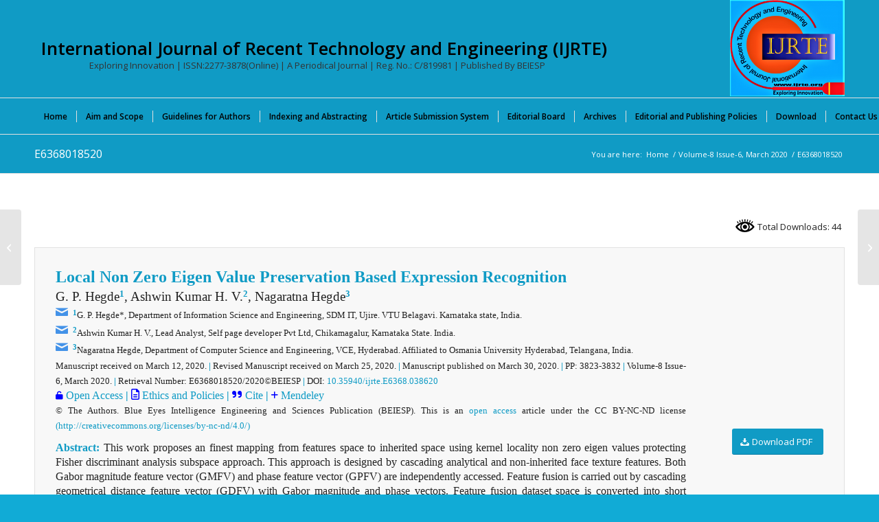

--- FILE ---
content_type: text/html; charset=UTF-8
request_url: https://www.ijrte.org/portfolio-item/e6368018520/
body_size: 103531
content:
<!DOCTYPE html>
<html lang="en-US" prefix="og: https://ogp.me/ns#" class="html_stretched responsive av-preloader-disabled  html_header_top html_logo_right html_bottom_nav_header html_menu_center html_custom html_header_sticky_disabled html_header_shrinking_disabled html_mobile_menu_phone html_header_searchicon html_content_align_center html_header_unstick_top_disabled html_header_stretch_disabled html_av-submenu-hidden html_av-submenu-display-click html_av-overlay-side html_av-overlay-side-classic html_av-submenu-noclone html_entry_id_10484 av-cookies-no-cookie-consent av-no-preview av-default-lightbox html_text_menu_active av-mobile-menu-switch-default">
<head>
<meta charset="UTF-8" />
<meta name="robots" content="index, follow" />


<!-- mobile setting -->
<meta name="viewport" content="width=device-width, initial-scale=1">

<!-- Scripts/CSS and wp_head hook -->
		    <!-- PVC Template -->
    <script type="text/template" id="pvc-stats-view-template">
    <i class="pvc-stats-icon large" aria-hidden="true"><svg xmlns="http://www.w3.org/2000/svg" version="1.0" viewBox="0 0 502 315" preserveAspectRatio="xMidYMid meet"><g transform="translate(0,332) scale(0.1,-0.1)" fill="" stroke="none"><path d="M2394 3279 l-29 -30 -3 -207 c-2 -182 0 -211 15 -242 39 -76 157 -76 196 0 15 31 17 60 15 243 l-3 209 -33 29 c-26 23 -41 29 -80 29 -41 0 -53 -5 -78 -31z"/><path d="M3085 3251 c-45 -19 -58 -50 -96 -229 -47 -217 -49 -260 -13 -295 52 -53 146 -42 177 20 16 31 87 366 87 410 0 70 -86 122 -155 94z"/><path d="M1751 3234 c-13 -9 -29 -31 -37 -50 -12 -29 -10 -49 21 -204 19 -94 39 -189 45 -210 14 -50 54 -80 110 -80 34 0 48 6 76 34 21 21 34 44 34 59 0 14 -18 113 -40 219 -37 178 -43 195 -70 221 -36 32 -101 37 -139 11z"/><path d="M1163 3073 c-36 -7 -73 -59 -73 -102 0 -56 133 -378 171 -413 34 -32 83 -37 129 -13 70 36 67 87 -16 290 -86 209 -89 214 -129 231 -35 14 -42 15 -82 7z"/><path d="M3689 3066 c-15 -9 -33 -30 -42 -48 -48 -103 -147 -355 -147 -375 0 -98 131 -148 192 -74 13 15 57 108 97 206 80 196 84 226 37 273 -30 30 -99 39 -137 18z"/><path d="M583 2784 c-38 -19 -67 -74 -58 -113 9 -42 211 -354 242 -373 16 -10 45 -18 66 -18 51 0 107 52 107 100 0 39 -1 41 -124 234 -80 126 -108 162 -133 173 -41 17 -61 16 -100 -3z"/><path d="M4250 2784 c-14 -9 -74 -91 -133 -183 -95 -150 -107 -173 -107 -213 0 -55 33 -94 87 -104 67 -13 90 8 211 198 130 202 137 225 78 284 -27 27 -42 34 -72 34 -22 0 -50 -8 -64 -16z"/><path d="M2275 2693 c-553 -48 -1095 -270 -1585 -649 -135 -104 -459 -423 -483 -476 -23 -49 -22 -139 2 -186 73 -142 361 -457 571 -626 285 -228 642 -407 990 -497 242 -63 336 -73 660 -74 310 0 370 5 595 52 535 111 1045 392 1455 803 122 121 250 273 275 326 19 41 19 137 0 174 -41 79 -309 363 -465 492 -447 370 -946 591 -1479 653 -113 14 -422 18 -536 8z m395 -428 c171 -34 330 -124 456 -258 112 -119 167 -219 211 -378 27 -96 24 -300 -5 -401 -72 -255 -236 -447 -474 -557 -132 -62 -201 -76 -368 -76 -167 0 -236 14 -368 76 -213 98 -373 271 -451 485 -162 444 86 934 547 1084 153 49 292 57 452 25z m909 -232 c222 -123 408 -262 593 -441 76 -74 138 -139 138 -144 0 -16 -233 -242 -330 -319 -155 -123 -309 -223 -461 -299 l-81 -41 32 46 c18 26 49 83 70 128 143 306 141 649 -6 957 -25 52 -61 116 -79 142 l-34 47 45 -20 c26 -10 76 -36 113 -56z m-2057 25 c-40 -58 -105 -190 -130 -263 -110 -324 -59 -707 132 -981 25 -35 42 -64 37 -64 -19 0 -241 119 -326 174 -188 122 -406 314 -532 468 l-58 71 108 103 c185 178 428 349 672 473 66 33 121 60 123 61 2 0 -10 -19 -26 -42z"/><path d="M2375 1950 c-198 -44 -350 -190 -395 -379 -18 -76 -8 -221 19 -290 114 -284 457 -406 731 -260 98 52 188 154 231 260 27 69 37 214 19 290 -38 163 -166 304 -326 360 -67 23 -215 33 -279 19z"/></g></svg></i>
	Total Downloads: <%= total_view %> 	<% if ( today_view > 0 ) { %>
		<span class="views_today">,  <%= today_view %> </span>
	<% } %>
	</span>
	</script>
		    
<!-- Search Engine Optimization by Rank Math PRO - https://rankmath.com/ -->
<title>- E6368018520: International Journal Of Recent Technology And Engineering (IJRTE)</title>
<meta name="description" content="Local Non Zero Eigen Value Preservation Based Expression Recognition G. P. Hegde1, Ashwin Kumar H. V.2, Nagaratna Hegde3 gpegde123@gmail.com 1G. P. Hegde*,"/>
<meta name="robots" content="follow, index, max-snippet:500, max-video-preview:-1, max-image-preview:large"/>
<link rel="canonical" href="https://www.ijrte.org/portfolio-item/e6368018520/" />
<meta property="og:locale" content="en_US" />
<meta property="og:type" content="article" />
<meta property="og:title" content="- E6368018520: International Journal Of Recent Technology And Engineering (IJRTE)" />
<meta property="og:description" content="Local Non Zero Eigen Value Preservation Based Expression Recognition G. P. Hegde1, Ashwin Kumar H. V.2, Nagaratna Hegde3 gpegde123@gmail.com 1G. P. Hegde*," />
<meta property="og:url" content="https://www.ijrte.org/portfolio-item/e6368018520/" />
<meta property="og:site_name" content="International Journal of Recent Technology and Engineering (IJRTE)" />
<meta property="article:publisher" content="https://www.facebook.com/blueeyesintelligence" />
<meta property="article:author" content="https://www.facebook.com/blueeyesintelligence" />
<meta property="article:published_time" content="2022-02-17T12:42:56+05:30" />
<meta name="twitter:card" content="summary_large_image" />
<meta name="twitter:title" content="- E6368018520: International Journal Of Recent Technology And Engineering (IJRTE)" />
<meta name="twitter:description" content="Local Non Zero Eigen Value Preservation Based Expression Recognition G. P. Hegde1, Ashwin Kumar H. V.2, Nagaratna Hegde3 gpegde123@gmail.com 1G. P. Hegde*," />
<meta name="twitter:site" content="@beiesp" />
<meta name="twitter:creator" content="@beiesp" />
<meta name="twitter:label1" content="Written by" />
<meta name="twitter:data1" content="IJRTE Journal" />
<meta name="twitter:label2" content="Time to read" />
<meta name="twitter:data2" content="3 minutes" />
<script type="application/ld+json" class="rank-math-schema-pro">{"@context":"https://schema.org","@graph":[{"@type":"Place","@id":"https://www.ijrte.org/#place","geo":{"@type":"GeoCoordinates","latitude":"23.2866216","longitude":"77.4353317"},"hasMap":"https://www.google.com/maps/search/?api=1&amp;query=23.2866216,77.4353317","address":{"@type":"PostalAddress","streetAddress":"G: 18, Block-A, Tirupati Abhinav Commercial Campus,","addressLocality":"Tirupati Abhinav Homes, Ayodhya Bypass Road, Damkheda,","addressRegion":"Bhopal (Madhya Pradesh)","postalCode":"462037","addressCountry":"India"}},{"@type":"Organization","@id":"https://www.ijrte.org/#organization","name":"International Journal of Recent Technology and Engineering (IJRTE)","url":"https://www.ijrte.org","sameAs":["https://www.facebook.com/blueeyesintelligence","https://twitter.com/beiesp","http://www.linkedin.com/in/blueeyesintelligence"],"email":"support@blueeyesintelligence.org","address":{"@type":"PostalAddress","streetAddress":"G: 18, Block-A, Tirupati Abhinav Commercial Campus,","addressLocality":"Tirupati Abhinav Homes, Ayodhya Bypass Road, Damkheda,","addressRegion":"Bhopal (Madhya Pradesh)","postalCode":"462037","addressCountry":"India"},"logo":{"@type":"ImageObject","@id":"https://www.ijrte.org/#logo","url":"https://www.ijrte.org/wp-content/uploads/2021/02/IJRTE-Logo-W.png","contentUrl":"https://www.ijrte.org/wp-content/uploads/2021/02/IJRTE-Logo-W.png","caption":"International Journal of Recent Technology and Engineering (IJRTE)","inLanguage":"en-US","width":"759","height":"638"},"description":"The International Journal of Recent Technology and Engineering (IJRTE) is an open-access, peer-reviewed, bi-monthly international journal with ISSN 2277-3878 (online). It is published by Blue Eyes Intelligence Engineering and Sciences Publication (BEIESP) periodically in January, March, May, July, September, and November since 2012.\n\nThe International Journal of Recent Technology and Engineering (IJRTE) seeks to disseminate high-quality, peer-reviewed original articles in Engineering and Technology, encompassing Computer Science &amp; Engineering, Information Technology, Electrical and Electronics Engineering, Electronics and Telecommunication, Mechanical Engineering, Civil Engineering, and all interdisciplinary facets of Engineering and Technology.","legalName":"IJRTE","location":{"@id":"https://www.ijrte.org/#place"}},{"@type":"WebSite","@id":"https://www.ijrte.org/#website","url":"https://www.ijrte.org","name":"International Journal of Recent Technology and Engineering (IJRTE)","alternateName":"IJRTE","publisher":{"@id":"https://www.ijrte.org/#organization"},"inLanguage":"en-US"},{"@type":"ImageObject","@id":"https://www.ijrte.org/wp-content/uploads/2021/02/IJRTE-Logo-WS.png","url":"https://www.ijrte.org/wp-content/uploads/2021/02/IJRTE-Logo-WS.png","width":"200","height":"168","inLanguage":"en-US"},{"@type":"WebPage","@id":"https://www.ijrte.org/portfolio-item/e6368018520/#webpage","url":"https://www.ijrte.org/portfolio-item/e6368018520/","name":"- E6368018520: International Journal Of Recent Technology And Engineering (IJRTE)","datePublished":"2022-02-17T12:42:56+05:30","dateModified":"2022-02-17T12:42:56+05:30","isPartOf":{"@id":"https://www.ijrte.org/#website"},"primaryImageOfPage":{"@id":"https://www.ijrte.org/wp-content/uploads/2021/02/IJRTE-Logo-WS.png"},"inLanguage":"en-US"},{"@type":"Person","@id":"https://www.ijrte.org/author/ijrte/","name":"IJRTE Journal","description":"The International Journal of Recent Technology and Engineering (IJRTE) is having ISSN 2277-3878 (online), bi-monthly international journal, being published in the months of January, March, May, July, September and November by Blue Eyes Intelligence Engineering and Sciences Publication (BEIESP) Bhopal (M.P.), India since year 2012.The International Journal of Recent Technology and Engineering (IJRTE) is online, open access, peer reviewed, periodical international journal. The aims of the journal is to publish original, theoretical and practical advances in Engineering and Technology that covers Computer Science &amp; Engineering, Information Technology, Electrical and Electronics Engineering, Electronics and Telecommunication, Mechanical Engineering, Civil Engineering and all interdisciplinary streams of Engineering and Technology. All submitted articles will be reviewed by the board of new editors of International Journal of Recent Technology and Engineering (IJRTE). Author (s) can submit article, round the year, electronically by using Article Submission System. The submitted article should be original, scientific, cutting edge, high quality, result oriented and within the scope of the journal that will publish in upcoming volume / issue if accepted. Author (s) will get notification along with review report if article will accept by the reviewers. The primary goal of the new editors is to maintain high quality of publications. There will be a commitment to expediting the time taken for the publication of the article(s). The articles that are sent for reviews will have names of the authors deleted with a view towards enhancing the objectivity and fairness of the review process. Articles that are devoted to the purely mathematical aspects without a discussion of the physical implications of the results or the consideration of specific examples are discouraged. Articles concerning Engineering and Technology should not be limited merely to a description and recording of observations but should contain theoretical and quantitative discussion of the results. Article (s) for the regular issue can be submitted, round the year, electronically by using Article Submission System. After the final acceptance of the article, based upon the detailed review process and submission of required documents, the article will publish online immediately. However, The assignment of the article of specific Volume / Issue (see archive) will be taken up by the new editors later; and the author will be intimated accordingly. For Theme Based Special Issues, time bound special call for articles will be announced and the same will be applicable for that specific issue only.%PhD ademic %Scopus %SCI %LatticeScience %Springer, %ScienceDirect %IEEE %Mendeley %Research %Scholarship %UGC %SSRN %ESCI %Science %Journal %Conference %SSRN %PubLons #PhD #Academic #Scopus #SCI #LatticeScience #Springer, #ScienceDirect #IEEE #Mendeley #Research #Scholarship #UGC #SSRN #LatticeScience #ESCI #Science #Journal #Conference #SSRN #PubLons","url":"https://www.ijrte.org/author/ijrte/","image":{"@type":"ImageObject","@id":"https://secure.gravatar.com/avatar/9a4dbad2801d1583fd8db0ef5be85d0b2c56c1d77661218b972ebc54f09a70eb?s=96&amp;r=g","url":"https://secure.gravatar.com/avatar/9a4dbad2801d1583fd8db0ef5be85d0b2c56c1d77661218b972ebc54f09a70eb?s=96&amp;r=g","caption":"IJRTE Journal","inLanguage":"en-US"},"sameAs":["https://www.ijrte.org/","https://www.facebook.com/blueeyesintelligence","https://twitter.com/beiesp"],"worksFor":{"@id":"https://www.ijrte.org/#organization"}},{"@type":"NewsArticle","headline":"- E6368018520: International Journal Of Recent Technology And Engineering (IJRTE) -","datePublished":"2022-02-17T12:42:56+05:30","dateModified":"2022-02-17T12:42:56+05:30","author":{"@id":"https://www.ijrte.org/author/ijrte/","name":"IJRTE Journal"},"publisher":{"@id":"https://www.ijrte.org/#organization"},"description":"Local Non Zero Eigen Value Preservation Based Expression Recognition G. P. Hegde1, Ashwin Kumar H. V.2, Nagaratna Hegde3 gpegde123@gmail.com 1G. P. Hegde*, Department of Information Science and Engineering, SDM IT, Ujire. VTU Belagavi. Karnataka state, India. ashwinkum726@gmail.com 2Ashwin Kumar H. V., Lead Analyst, Self page developer Pvt Ltd, Chikamagalur, Karnataka State. India. nagartnaph@gmail.com 3Nagaratna Hegde, Department of Computer Science and Engineering, VCE, Hyderabad. Affiliated to Osmania University Hyderabad, Telangana, India. Manuscript received on March 12, 2020. | Revised Manuscript received on March 25, 2020. | Manuscript published on March 30, 2020. | PP: 3823-3832 | Volume-8 Issue-6, March 2020. | Retrieval Number: E6368018520/2020\u00a9BEIESP | DOI: 10.35940/ijrte.E6368.038620 Open Access | Ethics and Policies | Cite | Mendeley \u00a9 The Authors. Blue Eyes Intelligence Engineering and Sciences Publication (BEIESP). This is an open access article under the CC BY-NC-ND license (http://creativecommons.org/licenses/by-nc-nd/4.0/) Abstract: This work proposes an finest mapping from features space to inherited space using kernel locality non zero eigen values protecting Fisher discriminant analysis subspace approach. This approach is designed by cascading analytical and non-inherited face texture features. Both Gabor magnitude feature vector (GMFV) and phase feature vector (GPFV) are independently accessed. Feature fusion is carried out by cascading geometrical distance feature vector (GDFV) with Gabor magnitude and phase vectors. Feature fusion dataset space is converted into short dimensional inherited space by kernel locality protecting Fisher discriminant analysis method and projected space is normalized by suitable normalization technique to prevent dissimilarity between scores. Final scores of projected domains are fused using greatest fusion rule. Expressions are classified using Euclidean distance matching and support vector machine radial basis function kernel classifier. An experimental outcome emphasizes that the proposed approach is efficient for dimension reduction, competent recognition and classification. Performance of proposed approach is deliberated in comparison with connected subspace approaches. The finest average recognition rate achieves 97.61% for JAFFE and 81.48% YALE database respectively. Keywords: Non-Inherited Feature Space, Gabor Filter, Emotion Identification, Trait Extraction, Inherited Space. Scope of the Article: Pattern Recognition. Local Non Zero Eigen Value Preservation Based Expression Recognition G. P. Hegde1, Ashwin Kumar H. V.2, Nagaratna Hegde3 gpegde123@gmail.com 1G. P. Hegde*,","name":"- E6368018520: International Journal Of Recent Technology And Engineering (IJRTE) -","@id":"https://www.ijrte.org/portfolio-item/e6368018520/#richSnippet","isPartOf":{"@id":"https://www.ijrte.org/portfolio-item/e6368018520/#webpage"},"image":{"@id":"https://www.ijrte.org/wp-content/uploads/2021/02/IJRTE-Logo-WS.png"},"inLanguage":"en-US","mainEntityOfPage":{"@id":"https://www.ijrte.org/portfolio-item/e6368018520/#webpage"}}]}</script>
<!-- /Rank Math WordPress SEO plugin -->

<link rel="alternate" type="application/rss+xml" title="International Journal of Recent Technology and Engineering (IJRTE) &raquo; Feed" href="https://www.ijrte.org/feed/" />
<link rel="alternate" type="application/rss+xml" title="International Journal of Recent Technology and Engineering (IJRTE) &raquo; Comments Feed" href="https://www.ijrte.org/comments/feed/" />
<link rel="alternate" title="oEmbed (JSON)" type="application/json+oembed" href="https://www.ijrte.org/wp-json/oembed/1.0/embed?url=https%3A%2F%2Fwww.ijrte.org%2Fportfolio-item%2Fe6368018520%2F" />
<link rel="alternate" title="oEmbed (XML)" type="text/xml+oembed" href="https://www.ijrte.org/wp-json/oembed/1.0/embed?url=https%3A%2F%2Fwww.ijrte.org%2Fportfolio-item%2Fe6368018520%2F&#038;format=xml" />
<style id='wp-img-auto-sizes-contain-inline-css' type='text/css'>
img:is([sizes=auto i],[sizes^="auto," i]){contain-intrinsic-size:3000px 1500px}
/*# sourceURL=wp-img-auto-sizes-contain-inline-css */
</style>
<link rel='stylesheet' id='avia-grid-css' href='https://www.ijrte.org/wp-content/themes/enfold/css/grid.css?ver=7.1.2' type='text/css' media='all' />
<link rel='stylesheet' id='avia-base-css' href='https://www.ijrte.org/wp-content/themes/enfold/css/base.css?ver=7.1.2' type='text/css' media='all' />
<link rel='stylesheet' id='avia-layout-css' href='https://www.ijrte.org/wp-content/themes/enfold/css/layout.css?ver=7.1.2' type='text/css' media='all' />
<link rel='stylesheet' id='avia-module-audioplayer-css' href='https://www.ijrte.org/wp-content/themes/enfold/config-templatebuilder/avia-shortcodes/audio-player/audio-player.css?ver=7.1.2' type='text/css' media='all' />
<link rel='stylesheet' id='avia-module-blog-css' href='https://www.ijrte.org/wp-content/themes/enfold/config-templatebuilder/avia-shortcodes/blog/blog.css?ver=7.1.2' type='text/css' media='all' />
<link rel='stylesheet' id='avia-module-postslider-css' href='https://www.ijrte.org/wp-content/themes/enfold/config-templatebuilder/avia-shortcodes/postslider/postslider.css?ver=7.1.2' type='text/css' media='all' />
<link rel='stylesheet' id='avia-module-button-css' href='https://www.ijrte.org/wp-content/themes/enfold/config-templatebuilder/avia-shortcodes/buttons/buttons.css?ver=7.1.2' type='text/css' media='all' />
<link rel='stylesheet' id='avia-module-buttonrow-css' href='https://www.ijrte.org/wp-content/themes/enfold/config-templatebuilder/avia-shortcodes/buttonrow/buttonrow.css?ver=7.1.2' type='text/css' media='all' />
<link rel='stylesheet' id='avia-module-button-fullwidth-css' href='https://www.ijrte.org/wp-content/themes/enfold/config-templatebuilder/avia-shortcodes/buttons_fullwidth/buttons_fullwidth.css?ver=7.1.2' type='text/css' media='all' />
<link rel='stylesheet' id='avia-module-catalogue-css' href='https://www.ijrte.org/wp-content/themes/enfold/config-templatebuilder/avia-shortcodes/catalogue/catalogue.css?ver=7.1.2' type='text/css' media='all' />
<link rel='stylesheet' id='avia-module-comments-css' href='https://www.ijrte.org/wp-content/themes/enfold/config-templatebuilder/avia-shortcodes/comments/comments.css?ver=7.1.2' type='text/css' media='all' />
<link rel='stylesheet' id='avia-module-contact-css' href='https://www.ijrte.org/wp-content/themes/enfold/config-templatebuilder/avia-shortcodes/contact/contact.css?ver=7.1.2' type='text/css' media='all' />
<link rel='stylesheet' id='avia-module-slideshow-css' href='https://www.ijrte.org/wp-content/themes/enfold/config-templatebuilder/avia-shortcodes/slideshow/slideshow.css?ver=7.1.2' type='text/css' media='all' />
<link rel='stylesheet' id='avia-module-slideshow-contentpartner-css' href='https://www.ijrte.org/wp-content/themes/enfold/config-templatebuilder/avia-shortcodes/contentslider/contentslider.css?ver=7.1.2' type='text/css' media='all' />
<link rel='stylesheet' id='avia-module-countdown-css' href='https://www.ijrte.org/wp-content/themes/enfold/config-templatebuilder/avia-shortcodes/countdown/countdown.css?ver=7.1.2' type='text/css' media='all' />
<link rel='stylesheet' id='avia-module-dynamic-field-css' href='https://www.ijrte.org/wp-content/themes/enfold/config-templatebuilder/avia-shortcodes/dynamic_field/dynamic_field.css?ver=7.1.2' type='text/css' media='all' />
<link rel='stylesheet' id='avia-module-gallery-css' href='https://www.ijrte.org/wp-content/themes/enfold/config-templatebuilder/avia-shortcodes/gallery/gallery.css?ver=7.1.2' type='text/css' media='all' />
<link rel='stylesheet' id='avia-module-gallery-hor-css' href='https://www.ijrte.org/wp-content/themes/enfold/config-templatebuilder/avia-shortcodes/gallery_horizontal/gallery_horizontal.css?ver=7.1.2' type='text/css' media='all' />
<link rel='stylesheet' id='avia-module-maps-css' href='https://www.ijrte.org/wp-content/themes/enfold/config-templatebuilder/avia-shortcodes/google_maps/google_maps.css?ver=7.1.2' type='text/css' media='all' />
<link rel='stylesheet' id='avia-module-gridrow-css' href='https://www.ijrte.org/wp-content/themes/enfold/config-templatebuilder/avia-shortcodes/grid_row/grid_row.css?ver=7.1.2' type='text/css' media='all' />
<link rel='stylesheet' id='avia-module-heading-css' href='https://www.ijrte.org/wp-content/themes/enfold/config-templatebuilder/avia-shortcodes/heading/heading.css?ver=7.1.2' type='text/css' media='all' />
<link rel='stylesheet' id='avia-module-rotator-css' href='https://www.ijrte.org/wp-content/themes/enfold/config-templatebuilder/avia-shortcodes/headline_rotator/headline_rotator.css?ver=7.1.2' type='text/css' media='all' />
<link rel='stylesheet' id='avia-module-hr-css' href='https://www.ijrte.org/wp-content/themes/enfold/config-templatebuilder/avia-shortcodes/hr/hr.css?ver=7.1.2' type='text/css' media='all' />
<link rel='stylesheet' id='avia-module-icon-css' href='https://www.ijrte.org/wp-content/themes/enfold/config-templatebuilder/avia-shortcodes/icon/icon.css?ver=7.1.2' type='text/css' media='all' />
<link rel='stylesheet' id='avia-module-icon-circles-css' href='https://www.ijrte.org/wp-content/themes/enfold/config-templatebuilder/avia-shortcodes/icon_circles/icon_circles.css?ver=7.1.2' type='text/css' media='all' />
<link rel='stylesheet' id='avia-module-iconbox-css' href='https://www.ijrte.org/wp-content/themes/enfold/config-templatebuilder/avia-shortcodes/iconbox/iconbox.css?ver=7.1.2' type='text/css' media='all' />
<link rel='stylesheet' id='avia-module-icongrid-css' href='https://www.ijrte.org/wp-content/themes/enfold/config-templatebuilder/avia-shortcodes/icongrid/icongrid.css?ver=7.1.2' type='text/css' media='all' />
<link rel='stylesheet' id='avia-module-iconlist-css' href='https://www.ijrte.org/wp-content/themes/enfold/config-templatebuilder/avia-shortcodes/iconlist/iconlist.css?ver=7.1.2' type='text/css' media='all' />
<link rel='stylesheet' id='avia-module-image-css' href='https://www.ijrte.org/wp-content/themes/enfold/config-templatebuilder/avia-shortcodes/image/image.css?ver=7.1.2' type='text/css' media='all' />
<link rel='stylesheet' id='avia-module-image-diff-css' href='https://www.ijrte.org/wp-content/themes/enfold/config-templatebuilder/avia-shortcodes/image_diff/image_diff.css?ver=7.1.2' type='text/css' media='all' />
<link rel='stylesheet' id='avia-module-hotspot-css' href='https://www.ijrte.org/wp-content/themes/enfold/config-templatebuilder/avia-shortcodes/image_hotspots/image_hotspots.css?ver=7.1.2' type='text/css' media='all' />
<link rel='stylesheet' id='avia-module-sc-lottie-animation-css' href='https://www.ijrte.org/wp-content/themes/enfold/config-templatebuilder/avia-shortcodes/lottie_animation/lottie_animation.css?ver=7.1.2' type='text/css' media='all' />
<link rel='stylesheet' id='avia-module-magazine-css' href='https://www.ijrte.org/wp-content/themes/enfold/config-templatebuilder/avia-shortcodes/magazine/magazine.css?ver=7.1.2' type='text/css' media='all' />
<link rel='stylesheet' id='avia-module-masonry-css' href='https://www.ijrte.org/wp-content/themes/enfold/config-templatebuilder/avia-shortcodes/masonry_entries/masonry_entries.css?ver=7.1.2' type='text/css' media='all' />
<link rel='stylesheet' id='avia-siteloader-css' href='https://www.ijrte.org/wp-content/themes/enfold/css/avia-snippet-site-preloader.css?ver=7.1.2' type='text/css' media='all' />
<link rel='stylesheet' id='avia-module-menu-css' href='https://www.ijrte.org/wp-content/themes/enfold/config-templatebuilder/avia-shortcodes/menu/menu.css?ver=7.1.2' type='text/css' media='all' />
<link rel='stylesheet' id='avia-module-notification-css' href='https://www.ijrte.org/wp-content/themes/enfold/config-templatebuilder/avia-shortcodes/notification/notification.css?ver=7.1.2' type='text/css' media='all' />
<link rel='stylesheet' id='avia-module-numbers-css' href='https://www.ijrte.org/wp-content/themes/enfold/config-templatebuilder/avia-shortcodes/numbers/numbers.css?ver=7.1.2' type='text/css' media='all' />
<link rel='stylesheet' id='avia-module-portfolio-css' href='https://www.ijrte.org/wp-content/themes/enfold/config-templatebuilder/avia-shortcodes/portfolio/portfolio.css?ver=7.1.2' type='text/css' media='all' />
<link rel='stylesheet' id='avia-module-post-metadata-css' href='https://www.ijrte.org/wp-content/themes/enfold/config-templatebuilder/avia-shortcodes/post_metadata/post_metadata.css?ver=7.1.2' type='text/css' media='all' />
<link rel='stylesheet' id='avia-module-progress-bar-css' href='https://www.ijrte.org/wp-content/themes/enfold/config-templatebuilder/avia-shortcodes/progressbar/progressbar.css?ver=7.1.2' type='text/css' media='all' />
<link rel='stylesheet' id='avia-module-promobox-css' href='https://www.ijrte.org/wp-content/themes/enfold/config-templatebuilder/avia-shortcodes/promobox/promobox.css?ver=7.1.2' type='text/css' media='all' />
<link rel='stylesheet' id='avia-sc-search-css' href='https://www.ijrte.org/wp-content/themes/enfold/config-templatebuilder/avia-shortcodes/search/search.css?ver=7.1.2' type='text/css' media='all' />
<link rel='stylesheet' id='avia-module-slideshow-accordion-css' href='https://www.ijrte.org/wp-content/themes/enfold/config-templatebuilder/avia-shortcodes/slideshow_accordion/slideshow_accordion.css?ver=7.1.2' type='text/css' media='all' />
<link rel='stylesheet' id='avia-module-slideshow-feature-image-css' href='https://www.ijrte.org/wp-content/themes/enfold/config-templatebuilder/avia-shortcodes/slideshow_feature_image/slideshow_feature_image.css?ver=7.1.2' type='text/css' media='all' />
<link rel='stylesheet' id='avia-module-slideshow-fullsize-css' href='https://www.ijrte.org/wp-content/themes/enfold/config-templatebuilder/avia-shortcodes/slideshow_fullsize/slideshow_fullsize.css?ver=7.1.2' type='text/css' media='all' />
<link rel='stylesheet' id='avia-module-slideshow-fullscreen-css' href='https://www.ijrte.org/wp-content/themes/enfold/config-templatebuilder/avia-shortcodes/slideshow_fullscreen/slideshow_fullscreen.css?ver=7.1.2' type='text/css' media='all' />
<link rel='stylesheet' id='avia-module-slideshow-ls-css' href='https://www.ijrte.org/wp-content/themes/enfold/config-templatebuilder/avia-shortcodes/slideshow_layerslider/slideshow_layerslider.css?ver=7.1.2' type='text/css' media='all' />
<link rel='stylesheet' id='avia-module-social-css' href='https://www.ijrte.org/wp-content/themes/enfold/config-templatebuilder/avia-shortcodes/social_share/social_share.css?ver=7.1.2' type='text/css' media='all' />
<link rel='stylesheet' id='avia-module-tabsection-css' href='https://www.ijrte.org/wp-content/themes/enfold/config-templatebuilder/avia-shortcodes/tab_section/tab_section.css?ver=7.1.2' type='text/css' media='all' />
<link rel='stylesheet' id='avia-module-table-css' href='https://www.ijrte.org/wp-content/themes/enfold/config-templatebuilder/avia-shortcodes/table/table.css?ver=7.1.2' type='text/css' media='all' />
<link rel='stylesheet' id='avia-module-tabs-css' href='https://www.ijrte.org/wp-content/themes/enfold/config-templatebuilder/avia-shortcodes/tabs/tabs.css?ver=7.1.2' type='text/css' media='all' />
<link rel='stylesheet' id='avia-module-team-css' href='https://www.ijrte.org/wp-content/themes/enfold/config-templatebuilder/avia-shortcodes/team/team.css?ver=7.1.2' type='text/css' media='all' />
<link rel='stylesheet' id='avia-module-testimonials-css' href='https://www.ijrte.org/wp-content/themes/enfold/config-templatebuilder/avia-shortcodes/testimonials/testimonials.css?ver=7.1.2' type='text/css' media='all' />
<link rel='stylesheet' id='avia-module-timeline-css' href='https://www.ijrte.org/wp-content/themes/enfold/config-templatebuilder/avia-shortcodes/timeline/timeline.css?ver=7.1.2' type='text/css' media='all' />
<link rel='stylesheet' id='avia-module-toggles-css' href='https://www.ijrte.org/wp-content/themes/enfold/config-templatebuilder/avia-shortcodes/toggles/toggles.css?ver=7.1.2' type='text/css' media='all' />
<link rel='stylesheet' id='avia-module-video-css' href='https://www.ijrte.org/wp-content/themes/enfold/config-templatebuilder/avia-shortcodes/video/video.css?ver=7.1.2' type='text/css' media='all' />
<link rel='stylesheet' id='wp-block-library-css' href='https://www.ijrte.org/wp-includes/css/dist/block-library/style.min.css?ver=36f62e4cf0c5efd1f8a4a03f0d2b99fb' type='text/css' media='all' />
<style id='global-styles-inline-css' type='text/css'>
:root{--wp--preset--aspect-ratio--square: 1;--wp--preset--aspect-ratio--4-3: 4/3;--wp--preset--aspect-ratio--3-4: 3/4;--wp--preset--aspect-ratio--3-2: 3/2;--wp--preset--aspect-ratio--2-3: 2/3;--wp--preset--aspect-ratio--16-9: 16/9;--wp--preset--aspect-ratio--9-16: 9/16;--wp--preset--color--black: #000000;--wp--preset--color--cyan-bluish-gray: #abb8c3;--wp--preset--color--white: #ffffff;--wp--preset--color--pale-pink: #f78da7;--wp--preset--color--vivid-red: #cf2e2e;--wp--preset--color--luminous-vivid-orange: #ff6900;--wp--preset--color--luminous-vivid-amber: #fcb900;--wp--preset--color--light-green-cyan: #7bdcb5;--wp--preset--color--vivid-green-cyan: #00d084;--wp--preset--color--pale-cyan-blue: #8ed1fc;--wp--preset--color--vivid-cyan-blue: #0693e3;--wp--preset--color--vivid-purple: #9b51e0;--wp--preset--color--metallic-red: #b02b2c;--wp--preset--color--maximum-yellow-red: #edae44;--wp--preset--color--yellow-sun: #eeee22;--wp--preset--color--palm-leaf: #83a846;--wp--preset--color--aero: #7bb0e7;--wp--preset--color--old-lavender: #745f7e;--wp--preset--color--steel-teal: #5f8789;--wp--preset--color--raspberry-pink: #d65799;--wp--preset--color--medium-turquoise: #4ecac2;--wp--preset--gradient--vivid-cyan-blue-to-vivid-purple: linear-gradient(135deg,rgb(6,147,227) 0%,rgb(155,81,224) 100%);--wp--preset--gradient--light-green-cyan-to-vivid-green-cyan: linear-gradient(135deg,rgb(122,220,180) 0%,rgb(0,208,130) 100%);--wp--preset--gradient--luminous-vivid-amber-to-luminous-vivid-orange: linear-gradient(135deg,rgb(252,185,0) 0%,rgb(255,105,0) 100%);--wp--preset--gradient--luminous-vivid-orange-to-vivid-red: linear-gradient(135deg,rgb(255,105,0) 0%,rgb(207,46,46) 100%);--wp--preset--gradient--very-light-gray-to-cyan-bluish-gray: linear-gradient(135deg,rgb(238,238,238) 0%,rgb(169,184,195) 100%);--wp--preset--gradient--cool-to-warm-spectrum: linear-gradient(135deg,rgb(74,234,220) 0%,rgb(151,120,209) 20%,rgb(207,42,186) 40%,rgb(238,44,130) 60%,rgb(251,105,98) 80%,rgb(254,248,76) 100%);--wp--preset--gradient--blush-light-purple: linear-gradient(135deg,rgb(255,206,236) 0%,rgb(152,150,240) 100%);--wp--preset--gradient--blush-bordeaux: linear-gradient(135deg,rgb(254,205,165) 0%,rgb(254,45,45) 50%,rgb(107,0,62) 100%);--wp--preset--gradient--luminous-dusk: linear-gradient(135deg,rgb(255,203,112) 0%,rgb(199,81,192) 50%,rgb(65,88,208) 100%);--wp--preset--gradient--pale-ocean: linear-gradient(135deg,rgb(255,245,203) 0%,rgb(182,227,212) 50%,rgb(51,167,181) 100%);--wp--preset--gradient--electric-grass: linear-gradient(135deg,rgb(202,248,128) 0%,rgb(113,206,126) 100%);--wp--preset--gradient--midnight: linear-gradient(135deg,rgb(2,3,129) 0%,rgb(40,116,252) 100%);--wp--preset--font-size--small: 1rem;--wp--preset--font-size--medium: 1.125rem;--wp--preset--font-size--large: 1.75rem;--wp--preset--font-size--x-large: clamp(1.75rem, 3vw, 2.25rem);--wp--preset--spacing--20: 0.44rem;--wp--preset--spacing--30: 0.67rem;--wp--preset--spacing--40: 1rem;--wp--preset--spacing--50: 1.5rem;--wp--preset--spacing--60: 2.25rem;--wp--preset--spacing--70: 3.38rem;--wp--preset--spacing--80: 5.06rem;--wp--preset--shadow--natural: 6px 6px 9px rgba(0, 0, 0, 0.2);--wp--preset--shadow--deep: 12px 12px 50px rgba(0, 0, 0, 0.4);--wp--preset--shadow--sharp: 6px 6px 0px rgba(0, 0, 0, 0.2);--wp--preset--shadow--outlined: 6px 6px 0px -3px rgb(255, 255, 255), 6px 6px rgb(0, 0, 0);--wp--preset--shadow--crisp: 6px 6px 0px rgb(0, 0, 0);}:root { --wp--style--global--content-size: 800px;--wp--style--global--wide-size: 1130px; }:where(body) { margin: 0; }.wp-site-blocks > .alignleft { float: left; margin-right: 2em; }.wp-site-blocks > .alignright { float: right; margin-left: 2em; }.wp-site-blocks > .aligncenter { justify-content: center; margin-left: auto; margin-right: auto; }:where(.is-layout-flex){gap: 0.5em;}:where(.is-layout-grid){gap: 0.5em;}.is-layout-flow > .alignleft{float: left;margin-inline-start: 0;margin-inline-end: 2em;}.is-layout-flow > .alignright{float: right;margin-inline-start: 2em;margin-inline-end: 0;}.is-layout-flow > .aligncenter{margin-left: auto !important;margin-right: auto !important;}.is-layout-constrained > .alignleft{float: left;margin-inline-start: 0;margin-inline-end: 2em;}.is-layout-constrained > .alignright{float: right;margin-inline-start: 2em;margin-inline-end: 0;}.is-layout-constrained > .aligncenter{margin-left: auto !important;margin-right: auto !important;}.is-layout-constrained > :where(:not(.alignleft):not(.alignright):not(.alignfull)){max-width: var(--wp--style--global--content-size);margin-left: auto !important;margin-right: auto !important;}.is-layout-constrained > .alignwide{max-width: var(--wp--style--global--wide-size);}body .is-layout-flex{display: flex;}.is-layout-flex{flex-wrap: wrap;align-items: center;}.is-layout-flex > :is(*, div){margin: 0;}body .is-layout-grid{display: grid;}.is-layout-grid > :is(*, div){margin: 0;}body{padding-top: 0px;padding-right: 0px;padding-bottom: 0px;padding-left: 0px;}a:where(:not(.wp-element-button)){text-decoration: underline;}:root :where(.wp-element-button, .wp-block-button__link){background-color: #32373c;border-width: 0;color: #fff;font-family: inherit;font-size: inherit;font-style: inherit;font-weight: inherit;letter-spacing: inherit;line-height: inherit;padding-top: calc(0.667em + 2px);padding-right: calc(1.333em + 2px);padding-bottom: calc(0.667em + 2px);padding-left: calc(1.333em + 2px);text-decoration: none;text-transform: inherit;}.has-black-color{color: var(--wp--preset--color--black) !important;}.has-cyan-bluish-gray-color{color: var(--wp--preset--color--cyan-bluish-gray) !important;}.has-white-color{color: var(--wp--preset--color--white) !important;}.has-pale-pink-color{color: var(--wp--preset--color--pale-pink) !important;}.has-vivid-red-color{color: var(--wp--preset--color--vivid-red) !important;}.has-luminous-vivid-orange-color{color: var(--wp--preset--color--luminous-vivid-orange) !important;}.has-luminous-vivid-amber-color{color: var(--wp--preset--color--luminous-vivid-amber) !important;}.has-light-green-cyan-color{color: var(--wp--preset--color--light-green-cyan) !important;}.has-vivid-green-cyan-color{color: var(--wp--preset--color--vivid-green-cyan) !important;}.has-pale-cyan-blue-color{color: var(--wp--preset--color--pale-cyan-blue) !important;}.has-vivid-cyan-blue-color{color: var(--wp--preset--color--vivid-cyan-blue) !important;}.has-vivid-purple-color{color: var(--wp--preset--color--vivid-purple) !important;}.has-metallic-red-color{color: var(--wp--preset--color--metallic-red) !important;}.has-maximum-yellow-red-color{color: var(--wp--preset--color--maximum-yellow-red) !important;}.has-yellow-sun-color{color: var(--wp--preset--color--yellow-sun) !important;}.has-palm-leaf-color{color: var(--wp--preset--color--palm-leaf) !important;}.has-aero-color{color: var(--wp--preset--color--aero) !important;}.has-old-lavender-color{color: var(--wp--preset--color--old-lavender) !important;}.has-steel-teal-color{color: var(--wp--preset--color--steel-teal) !important;}.has-raspberry-pink-color{color: var(--wp--preset--color--raspberry-pink) !important;}.has-medium-turquoise-color{color: var(--wp--preset--color--medium-turquoise) !important;}.has-black-background-color{background-color: var(--wp--preset--color--black) !important;}.has-cyan-bluish-gray-background-color{background-color: var(--wp--preset--color--cyan-bluish-gray) !important;}.has-white-background-color{background-color: var(--wp--preset--color--white) !important;}.has-pale-pink-background-color{background-color: var(--wp--preset--color--pale-pink) !important;}.has-vivid-red-background-color{background-color: var(--wp--preset--color--vivid-red) !important;}.has-luminous-vivid-orange-background-color{background-color: var(--wp--preset--color--luminous-vivid-orange) !important;}.has-luminous-vivid-amber-background-color{background-color: var(--wp--preset--color--luminous-vivid-amber) !important;}.has-light-green-cyan-background-color{background-color: var(--wp--preset--color--light-green-cyan) !important;}.has-vivid-green-cyan-background-color{background-color: var(--wp--preset--color--vivid-green-cyan) !important;}.has-pale-cyan-blue-background-color{background-color: var(--wp--preset--color--pale-cyan-blue) !important;}.has-vivid-cyan-blue-background-color{background-color: var(--wp--preset--color--vivid-cyan-blue) !important;}.has-vivid-purple-background-color{background-color: var(--wp--preset--color--vivid-purple) !important;}.has-metallic-red-background-color{background-color: var(--wp--preset--color--metallic-red) !important;}.has-maximum-yellow-red-background-color{background-color: var(--wp--preset--color--maximum-yellow-red) !important;}.has-yellow-sun-background-color{background-color: var(--wp--preset--color--yellow-sun) !important;}.has-palm-leaf-background-color{background-color: var(--wp--preset--color--palm-leaf) !important;}.has-aero-background-color{background-color: var(--wp--preset--color--aero) !important;}.has-old-lavender-background-color{background-color: var(--wp--preset--color--old-lavender) !important;}.has-steel-teal-background-color{background-color: var(--wp--preset--color--steel-teal) !important;}.has-raspberry-pink-background-color{background-color: var(--wp--preset--color--raspberry-pink) !important;}.has-medium-turquoise-background-color{background-color: var(--wp--preset--color--medium-turquoise) !important;}.has-black-border-color{border-color: var(--wp--preset--color--black) !important;}.has-cyan-bluish-gray-border-color{border-color: var(--wp--preset--color--cyan-bluish-gray) !important;}.has-white-border-color{border-color: var(--wp--preset--color--white) !important;}.has-pale-pink-border-color{border-color: var(--wp--preset--color--pale-pink) !important;}.has-vivid-red-border-color{border-color: var(--wp--preset--color--vivid-red) !important;}.has-luminous-vivid-orange-border-color{border-color: var(--wp--preset--color--luminous-vivid-orange) !important;}.has-luminous-vivid-amber-border-color{border-color: var(--wp--preset--color--luminous-vivid-amber) !important;}.has-light-green-cyan-border-color{border-color: var(--wp--preset--color--light-green-cyan) !important;}.has-vivid-green-cyan-border-color{border-color: var(--wp--preset--color--vivid-green-cyan) !important;}.has-pale-cyan-blue-border-color{border-color: var(--wp--preset--color--pale-cyan-blue) !important;}.has-vivid-cyan-blue-border-color{border-color: var(--wp--preset--color--vivid-cyan-blue) !important;}.has-vivid-purple-border-color{border-color: var(--wp--preset--color--vivid-purple) !important;}.has-metallic-red-border-color{border-color: var(--wp--preset--color--metallic-red) !important;}.has-maximum-yellow-red-border-color{border-color: var(--wp--preset--color--maximum-yellow-red) !important;}.has-yellow-sun-border-color{border-color: var(--wp--preset--color--yellow-sun) !important;}.has-palm-leaf-border-color{border-color: var(--wp--preset--color--palm-leaf) !important;}.has-aero-border-color{border-color: var(--wp--preset--color--aero) !important;}.has-old-lavender-border-color{border-color: var(--wp--preset--color--old-lavender) !important;}.has-steel-teal-border-color{border-color: var(--wp--preset--color--steel-teal) !important;}.has-raspberry-pink-border-color{border-color: var(--wp--preset--color--raspberry-pink) !important;}.has-medium-turquoise-border-color{border-color: var(--wp--preset--color--medium-turquoise) !important;}.has-vivid-cyan-blue-to-vivid-purple-gradient-background{background: var(--wp--preset--gradient--vivid-cyan-blue-to-vivid-purple) !important;}.has-light-green-cyan-to-vivid-green-cyan-gradient-background{background: var(--wp--preset--gradient--light-green-cyan-to-vivid-green-cyan) !important;}.has-luminous-vivid-amber-to-luminous-vivid-orange-gradient-background{background: var(--wp--preset--gradient--luminous-vivid-amber-to-luminous-vivid-orange) !important;}.has-luminous-vivid-orange-to-vivid-red-gradient-background{background: var(--wp--preset--gradient--luminous-vivid-orange-to-vivid-red) !important;}.has-very-light-gray-to-cyan-bluish-gray-gradient-background{background: var(--wp--preset--gradient--very-light-gray-to-cyan-bluish-gray) !important;}.has-cool-to-warm-spectrum-gradient-background{background: var(--wp--preset--gradient--cool-to-warm-spectrum) !important;}.has-blush-light-purple-gradient-background{background: var(--wp--preset--gradient--blush-light-purple) !important;}.has-blush-bordeaux-gradient-background{background: var(--wp--preset--gradient--blush-bordeaux) !important;}.has-luminous-dusk-gradient-background{background: var(--wp--preset--gradient--luminous-dusk) !important;}.has-pale-ocean-gradient-background{background: var(--wp--preset--gradient--pale-ocean) !important;}.has-electric-grass-gradient-background{background: var(--wp--preset--gradient--electric-grass) !important;}.has-midnight-gradient-background{background: var(--wp--preset--gradient--midnight) !important;}.has-small-font-size{font-size: var(--wp--preset--font-size--small) !important;}.has-medium-font-size{font-size: var(--wp--preset--font-size--medium) !important;}.has-large-font-size{font-size: var(--wp--preset--font-size--large) !important;}.has-x-large-font-size{font-size: var(--wp--preset--font-size--x-large) !important;}
/*# sourceURL=global-styles-inline-css */
</style>

<link rel='stylesheet' id='wpdm-fonticon-css' href='https://www.ijrte.org/wp-content/plugins/download-manager/assets/wpdm-iconfont/css/wpdm-icons.css?ver=36f62e4cf0c5efd1f8a4a03f0d2b99fb' type='text/css' media='all' />
<link rel='stylesheet' id='wpdm-front-css' href='https://www.ijrte.org/wp-content/plugins/download-manager/assets/css/front.min.css?ver=3.3.46' type='text/css' media='all' />
<link rel='stylesheet' id='wpdm-front-dark-css' href='https://www.ijrte.org/wp-content/plugins/download-manager/assets/css/front-dark.min.css?ver=3.3.46' type='text/css' media='all' />
<link rel='stylesheet' id='a3-pvc-style-css' href='https://www.ijrte.org/wp-content/plugins/page-views-count/assets/css/style.min.css?ver=2.8.7' type='text/css' media='all' />
<link rel='stylesheet' id='widgetopts-styles-css' href='https://www.ijrte.org/wp-content/plugins/widget-options/assets/css/widget-options.css?ver=4.1.3' type='text/css' media='all' />
<link rel='stylesheet' id='fontawesome-css-6-css' href='https://www.ijrte.org/wp-content/plugins/wp-font-awesome/font-awesome/css/fontawesome-all.min.css?ver=1.8.0' type='text/css' media='all' />
<link rel='stylesheet' id='fontawesome-css-4-css' href='https://www.ijrte.org/wp-content/plugins/wp-font-awesome/font-awesome/css/v4-shims.min.css?ver=1.8.0' type='text/css' media='all' />
<link rel='stylesheet' id='avia-scs-css' href='https://www.ijrte.org/wp-content/themes/enfold/css/shortcodes.css?ver=7.1.2' type='text/css' media='all' />
<link rel='stylesheet' id='avia-fold-unfold-css' href='https://www.ijrte.org/wp-content/themes/enfold/css/avia-snippet-fold-unfold.css?ver=7.1.2' type='text/css' media='all' />
<link rel='stylesheet' id='avia-popup-css-css' href='https://www.ijrte.org/wp-content/themes/enfold/js/aviapopup/magnific-popup.min.css?ver=7.1.2' type='text/css' media='screen' />
<link rel='stylesheet' id='avia-lightbox-css' href='https://www.ijrte.org/wp-content/themes/enfold/css/avia-snippet-lightbox.css?ver=7.1.2' type='text/css' media='screen' />
<link rel='stylesheet' id='avia-widget-css-css' href='https://www.ijrte.org/wp-content/themes/enfold/css/avia-snippet-widget.css?ver=7.1.2' type='text/css' media='screen' />
<link rel='stylesheet' id='avia-dynamic-css' href='https://www.ijrte.org/wp-content/uploads/dynamic_avia/enfold_child.css?ver=696fa56f9a645' type='text/css' media='all' />
<link rel='stylesheet' id='avia-custom-css' href='https://www.ijrte.org/wp-content/themes/enfold/css/custom.css?ver=7.1.2' type='text/css' media='all' />
<link rel='stylesheet' id='avia-style-css' href='https://www.ijrte.org/wp-content/themes/enfold-child/style.css?ver=7.1.2' type='text/css' media='all' />
<link rel='stylesheet' id='a3pvc-css' href='//www.ijrte.org/wp-content/uploads/sass/pvc.min.css?ver=1733902596' type='text/css' media='all' />
<link rel='stylesheet' id='avia-single-post-10484-css' href='https://www.ijrte.org/wp-content/uploads/dynamic_avia/avia_posts_css/post-10484.css?ver=ver-1769122707' type='text/css' media='all' />
<script type="text/javascript" src="https://www.ijrte.org/wp-includes/js/jquery/jquery.min.js?ver=3.7.1" id="jquery-core-js"></script>
<script type="text/javascript" src="https://www.ijrte.org/wp-includes/js/underscore.min.js?ver=1.13.7" id="underscore-js"></script>
<script type="text/javascript" src="https://www.ijrte.org/wp-content/plugins/download-manager/assets/js/wpdm.min.js?ver=36f62e4cf0c5efd1f8a4a03f0d2b99fb" id="wpdm-frontend-js-js"></script>
<script type="text/javascript" id="wpdm-frontjs-js-extra">
/* <![CDATA[ */
var wpdm_url = {"home":"https://www.ijrte.org/","site":"https://www.ijrte.org/","ajax":"https://www.ijrte.org/wp-admin/admin-ajax.php"};
var wpdm_js = {"spinner":"\u003Ci class=\"wpdm-icon wpdm-sun wpdm-spin\"\u003E\u003C/i\u003E","client_id":"ed120041dc23ff760ad8ecdd991cd92d"};
var wpdm_strings = {"pass_var":"Password Verified!","pass_var_q":"Please click following button to start download.","start_dl":"Start Download"};
//# sourceURL=wpdm-frontjs-js-extra
/* ]]> */
</script>
<script type="text/javascript" src="https://www.ijrte.org/wp-content/plugins/download-manager/assets/js/front.min.js?ver=3.3.46" id="wpdm-frontjs-js"></script>
<script type="text/javascript" src="https://www.ijrte.org/wp-includes/js/backbone.min.js?ver=1.6.0" id="backbone-js"></script>
<script type="text/javascript" id="a3-pvc-backbone-js-extra">
/* <![CDATA[ */
var pvc_vars = {"rest_api_url":"https://www.ijrte.org/wp-json/pvc/v1","ajax_url":"https://www.ijrte.org/wp-admin/admin-ajax.php","security":"a75851aa08","ajax_load_type":"rest_api"};
//# sourceURL=a3-pvc-backbone-js-extra
/* ]]> */
</script>
<script type="text/javascript" src="https://www.ijrte.org/wp-content/plugins/page-views-count/assets/js/pvc.backbone.min.js?ver=2.8.7" id="a3-pvc-backbone-js"></script>
<script type="text/javascript" src="https://www.ijrte.org/wp-content/themes/enfold/js/avia-js.js?ver=7.1.2" id="avia-js-js"></script>
<script type="text/javascript" src="https://www.ijrte.org/wp-content/themes/enfold/js/avia-compat.js?ver=7.1.2" id="avia-compat-js"></script>
<link rel="https://api.w.org/" href="https://www.ijrte.org/wp-json/" /><link rel="alternate" title="JSON" type="application/json" href="https://www.ijrte.org/wp-json/wp/v2/portfolio/10484" /><link rel="EditURI" type="application/rsd+xml" title="RSD" href="https://www.ijrte.org/xmlrpc.php?rsd" />

<link rel='shortlink' href='https://www.ijrte.org/?p=10484' />
<script type="text/javascript">
(function(url){
	if(/(?:Chrome\/26\.0\.1410\.63 Safari\/537\.31|WordfenceTestMonBot)/.test(navigator.userAgent)){ return; }
	var addEvent = function(evt, handler) {
		if (window.addEventListener) {
			document.addEventListener(evt, handler, false);
		} else if (window.attachEvent) {
			document.attachEvent('on' + evt, handler);
		}
	};
	var removeEvent = function(evt, handler) {
		if (window.removeEventListener) {
			document.removeEventListener(evt, handler, false);
		} else if (window.detachEvent) {
			document.detachEvent('on' + evt, handler);
		}
	};
	var evts = 'contextmenu dblclick drag dragend dragenter dragleave dragover dragstart drop keydown keypress keyup mousedown mousemove mouseout mouseover mouseup mousewheel scroll'.split(' ');
	var logHuman = function() {
		if (window.wfLogHumanRan) { return; }
		window.wfLogHumanRan = true;
		var wfscr = document.createElement('script');
		wfscr.type = 'text/javascript';
		wfscr.async = true;
		wfscr.src = url + '&r=' + Math.random();
		(document.getElementsByTagName('head')[0]||document.getElementsByTagName('body')[0]).appendChild(wfscr);
		for (var i = 0; i < evts.length; i++) {
			removeEvent(evts[i], logHuman);
		}
	};
	for (var i = 0; i < evts.length; i++) {
		addEvent(evts[i], logHuman);
	}
})('//www.ijrte.org/?wordfence_lh=1&hid=931BA3A8CC1B3B9BB64F10BEFA4D68A8');
</script>
<link rel="icon" href="https://www.ijrte.org/wp-content/uploads/2021/02/IJRTE-Logo-WS.png" type="image/png">
<!--[if lt IE 9]><script src="https://www.ijrte.org/wp-content/themes/enfold/js/html5shiv.js"></script><![endif]--><link rel="profile" href="https://gmpg.org/xfn/11" />
<link rel="alternate" type="application/rss+xml" title="International Journal of Recent Technology and Engineering (IJRTE) RSS2 Feed" href="https://www.ijrte.org/feed/" />
<link rel="pingback" href="https://www.ijrte.org/xmlrpc.php" />

<style type='text/css' media='screen'>
 #top #header_main > .container, #top #header_main > .container .main_menu  .av-main-nav > li > a, #top #header_main #menu-item-shop .cart_dropdown_link{ height:140px; line-height: 140px; }
 .html_top_nav_header .av-logo-container{ height:140px;  }
 .html_header_top.html_header_sticky #top #wrap_all #main{ padding-top:192px; } 
</style>
<script type="text/javascript" id="google_gtagjs" src="https://www.ijrte.org/?local_ga_js=dc4da77f1487f080e78627f7c6b6ef0e" async="async"></script>
<script type="text/javascript" id="google_gtagjs-inline">
/* <![CDATA[ */
window.dataLayer = window.dataLayer || [];function gtag(){dataLayer.push(arguments);}gtag('js', new Date());gtag('config', 'G-ZTY5PWC7XP', {'anonymize_ip': true} );
/* ]]> */
</script>
<link rel="icon" href="https://www.ijrte.org/wp-content/uploads/2021/02/cropped-IJRTE-Logo-WS-32x32.png" sizes="32x32" />
<link rel="icon" href="https://www.ijrte.org/wp-content/uploads/2021/02/cropped-IJRTE-Logo-WS-192x192.png" sizes="192x192" />
<link rel="apple-touch-icon" href="https://www.ijrte.org/wp-content/uploads/2021/02/cropped-IJRTE-Logo-WS-180x180.png" />
<meta name="msapplication-TileImage" content="https://www.ijrte.org/wp-content/uploads/2021/02/cropped-IJRTE-Logo-WS-270x270.png" />
		<style type="text/css" id="wp-custom-css">
			.site_description {
     margin-top: -120px!important;
    margin-left: 40px;
    color: #333333;
   
}
span.site_title {
	     font-size: 26px;
    color: black;
margin-left: 10px;
	font-weight: 600
}

#header #header_main_alternate .container {
	  max-height: none;
    height: auto;
    width: 1600px;
    margin-left: 1px;
    margin-top: 1px;
}
span.avia-menu-text {
	    font-size: 12px;
  		color: black;
}
div#header_main_alternate {
		margin-top:2px;
	margin-bottom: 1px;
    border: ;!important;
}

@media only screen and (max-width: 768px) and (min-width: 320px) {
span.site_title {
	    
    display: none;
}
p.site_description {
    display: none;
}
}
		</style>
		<style type="text/css">
		@font-face {font-family: 'entypo-fontello-enfold'; font-weight: normal; font-style: normal; font-display: auto;
		src: url('https://www.ijrte.org/wp-content/themes/enfold/config-templatebuilder/avia-template-builder/assets/fonts/entypo-fontello-enfold/entypo-fontello-enfold.woff2') format('woff2'),
		url('https://www.ijrte.org/wp-content/themes/enfold/config-templatebuilder/avia-template-builder/assets/fonts/entypo-fontello-enfold/entypo-fontello-enfold.woff') format('woff'),
		url('https://www.ijrte.org/wp-content/themes/enfold/config-templatebuilder/avia-template-builder/assets/fonts/entypo-fontello-enfold/entypo-fontello-enfold.ttf') format('truetype'),
		url('https://www.ijrte.org/wp-content/themes/enfold/config-templatebuilder/avia-template-builder/assets/fonts/entypo-fontello-enfold/entypo-fontello-enfold.svg#entypo-fontello-enfold') format('svg'),
		url('https://www.ijrte.org/wp-content/themes/enfold/config-templatebuilder/avia-template-builder/assets/fonts/entypo-fontello-enfold/entypo-fontello-enfold.eot'),
		url('https://www.ijrte.org/wp-content/themes/enfold/config-templatebuilder/avia-template-builder/assets/fonts/entypo-fontello-enfold/entypo-fontello-enfold.eot?#iefix') format('embedded-opentype');
		}

		#top .avia-font-entypo-fontello-enfold, body .avia-font-entypo-fontello-enfold, html body [data-av_iconfont='entypo-fontello-enfold']:before{ font-family: 'entypo-fontello-enfold'; }
		
		@font-face {font-family: 'entypo-fontello'; font-weight: normal; font-style: normal; font-display: auto;
		src: url('https://www.ijrte.org/wp-content/themes/enfold/config-templatebuilder/avia-template-builder/assets/fonts/entypo-fontello/entypo-fontello.woff2') format('woff2'),
		url('https://www.ijrte.org/wp-content/themes/enfold/config-templatebuilder/avia-template-builder/assets/fonts/entypo-fontello/entypo-fontello.woff') format('woff'),
		url('https://www.ijrte.org/wp-content/themes/enfold/config-templatebuilder/avia-template-builder/assets/fonts/entypo-fontello/entypo-fontello.ttf') format('truetype'),
		url('https://www.ijrte.org/wp-content/themes/enfold/config-templatebuilder/avia-template-builder/assets/fonts/entypo-fontello/entypo-fontello.svg#entypo-fontello') format('svg'),
		url('https://www.ijrte.org/wp-content/themes/enfold/config-templatebuilder/avia-template-builder/assets/fonts/entypo-fontello/entypo-fontello.eot'),
		url('https://www.ijrte.org/wp-content/themes/enfold/config-templatebuilder/avia-template-builder/assets/fonts/entypo-fontello/entypo-fontello.eot?#iefix') format('embedded-opentype');
		}

		#top .avia-font-entypo-fontello, body .avia-font-entypo-fontello, html body [data-av_iconfont='entypo-fontello']:before{ font-family: 'entypo-fontello'; }
		</style><meta name="generator" content="WordPress Download Manager 3.3.46" />
                <style>
        /* WPDM Link Template Styles */        </style>
                <style>

            :root {
                --color-primary: #4a8eff;
                --color-primary-rgb: 74, 142, 255;
                --color-primary-hover: #4a8eff;
                --color-primary-active: #4a8eff;
                --clr-sec: #6c757d;
                --clr-sec-rgb: 108, 117, 125;
                --clr-sec-hover: #6c757d;
                --clr-sec-active: #6c757d;
                --color-secondary: #6c757d;
                --color-secondary-rgb: 108, 117, 125;
                --color-secondary-hover: #6c757d;
                --color-secondary-active: #6c757d;
                --color-success: #18ce0f;
                --color-success-rgb: 24, 206, 15;
                --color-success-hover: #18ce0f;
                --color-success-active: #18ce0f;
                --color-info: #2CA8FF;
                --color-info-rgb: 44, 168, 255;
                --color-info-hover: #2CA8FF;
                --color-info-active: #2CA8FF;
                --color-warning: #FFB236;
                --color-warning-rgb: 255, 178, 54;
                --color-warning-hover: #FFB236;
                --color-warning-active: #FFB236;
                --color-danger: #ff5062;
                --color-danger-rgb: 255, 80, 98;
                --color-danger-hover: #ff5062;
                --color-danger-active: #ff5062;
                --color-green: #30b570;
                --color-blue: #0073ff;
                --color-purple: #8557D3;
                --color-red: #ff5062;
                --color-muted: rgba(69, 89, 122, 0.6);
                --wpdm-font: "Rubik", -apple-system, BlinkMacSystemFont, "Segoe UI", Roboto, Helvetica, Arial, sans-serif, "Apple Color Emoji", "Segoe UI Emoji", "Segoe UI Symbol";
            }

            .wpdm-download-link.btn.btn-link.btn-sm {
                border-radius: 4px;
            }


        </style>
        

<!--
Debugging Info for Theme support: 

Theme: Enfold
Version: 7.1.2
Installed: enfold
AviaFramework Version: 5.6
AviaBuilder Version: 6.0
aviaElementManager Version: 1.0.1
- - - - - - - - - - -
ChildTheme: Enfold Child
ChildTheme Version: 1.0
ChildTheme Installed: enfold

- - - - - - - - - - -
ML:512-PU:144-PLA:16
WP:6.9
Compress: CSS:disabled - JS:disabled
Updates: enabled - token has changed and not verified
PLAu:16
-->
</head>

<body id="top" class="wp-singular portfolio-template-default single single-portfolio postid-10484 wp-theme-enfold wp-child-theme-enfold-child stretched rtl_columns av-curtain-numeric open_sans  post-type-portfolio portfolio_entries-volume-8-issue-6-march-2020 avia-responsive-images-support av-recaptcha-enabled av-google-badge-hide" itemscope="itemscope" itemtype="https://schema.org/WebPage" >

	
	<div id='wrap_all'>

	
<header id='header' class='all_colors header_color light_bg_color  av_header_top av_logo_right av_bottom_nav_header av_menu_center av_custom av_header_sticky_disabled av_header_shrinking_disabled av_header_stretch_disabled av_mobile_menu_phone av_header_searchicon av_header_unstick_top_disabled av_seperator_small_border' aria-label="Header" data-av_shrink_factor='50' role="banner" itemscope="itemscope" itemtype="https://schema.org/WPHeader" >

		<div  id='header_main' class='container_wrap container_wrap_logo'>

        <div class='container av-logo-container'><div class='inner-container'><span class='logo avia-standard-logo'><a href='https://www.ijrte.org/' class='' aria-label='International Journal of Recent Technology and Engineering (IJRTE)' ><img src="https://www.ijrte.org/wp-content/uploads/2021/02/IJRTE-Logo-W-300x252.png" height="100" width="300" alt='International Journal of Recent Technology and Engineering (IJRTE)' title='' /></a></span><span class = "site_title">International Journal of Recent Technology and Engineering (IJRTE)</span><p class="site_description"><span class = "site_description">Exploring Innovation | ISSN:2277-3878(Online) | A Periodical Journal | Reg. No.: C/819981 | Published By BEIESP</span></p></div></div><div id='header_main_alternate' class='container_wrap'><div class='container'><nav class='main_menu' data-selectname='Select a page'  role="navigation" itemscope="itemscope" itemtype="https://schema.org/SiteNavigationElement" ><div class="avia-menu av-main-nav-wrap"><ul role="menu" class="menu av-main-nav" id="avia-menu"><li role="menuitem" id="menu-item-3266" class="menu-item menu-item-type-custom menu-item-object-custom menu-item-top-level menu-item-top-level-1"><a href="https://ijrte.org/" itemprop="url" tabindex="0"><span class="avia-bullet"></span><span class="avia-menu-text">Home</span><span class="avia-menu-fx"><span class="avia-arrow-wrap"><span class="avia-arrow"></span></span></span></a></li>
<li role="menuitem" id="menu-item-3302" class="menu-item menu-item-type-post_type menu-item-object-page menu-item-top-level menu-item-top-level-2"><a href="https://www.ijrte.org/aims-and-scope/" itemprop="url" tabindex="0"><span class="avia-bullet"></span><span class="avia-menu-text">Aim and Scope</span><span class="avia-menu-fx"><span class="avia-arrow-wrap"><span class="avia-arrow"></span></span></span></a></li>
<li role="menuitem" id="menu-item-5145" class="menu-item menu-item-type-custom menu-item-object-custom menu-item-top-level menu-item-top-level-3"><a href="https://www.ijrte.org/instructions-for-authors/" itemprop="url" tabindex="0"><span class="avia-bullet"></span><span class="avia-menu-text">Guidelines for Authors</span><span class="avia-menu-fx"><span class="avia-arrow-wrap"><span class="avia-arrow"></span></span></span></a></li>
<li role="menuitem" id="menu-item-4890" class="menu-item menu-item-type-post_type menu-item-object-page menu-item-mega-parent  menu-item-top-level menu-item-top-level-4"><a href="https://www.ijrte.org/indexing/" itemprop="url" tabindex="0"><span class="avia-bullet"></span><span class="avia-menu-text">Indexing and Abstracting</span><span class="avia-menu-fx"><span class="avia-arrow-wrap"><span class="avia-arrow"></span></span></span></a></li>
<li role="menuitem" id="menu-item-47152" class="menu-item menu-item-type-custom menu-item-object-custom menu-item-top-level menu-item-top-level-5"><a href="https://www.blueeyesintelligence.org/ijrte/" itemprop="url" tabindex="0"><span class="avia-bullet"></span><span class="avia-menu-text">Article Submission System</span><span class="avia-menu-fx"><span class="avia-arrow-wrap"><span class="avia-arrow"></span></span></span></a></li>
<li role="menuitem" id="menu-item-3315" class="menu-item menu-item-type-post_type menu-item-object-page menu-item-mega-parent  menu-item-top-level menu-item-top-level-6"><a href="https://www.ijrte.org/editorial-board/" itemprop="url" tabindex="0"><span class="avia-bullet"></span><span class="avia-menu-text">Editorial Board</span><span class="avia-menu-fx"><span class="avia-arrow-wrap"><span class="avia-arrow"></span></span></span></a></li>
<li role="menuitem" id="menu-item-5107" class="menu-item menu-item-type-custom menu-item-object-custom menu-item-has-children menu-item-top-level menu-item-top-level-7"><a href="#" itemprop="url" tabindex="0"><span class="avia-bullet"></span><span class="avia-menu-text">Archives</span><span class="avia-menu-fx"><span class="avia-arrow-wrap"><span class="avia-arrow"></span></span></span></a>


<ul class="sub-menu">
	<li role="menuitem" id="menu-item-3386" class="menu-item menu-item-type-post_type menu-item-object-page"><a href="https://www.ijrte.org/archive/" itemprop="url" tabindex="0"><span class="avia-bullet"></span><span class="avia-menu-text">Regular Issue</span></a></li>
	<li role="menuitem" id="menu-item-4176" class="menu-item menu-item-type-post_type menu-item-object-page"><a href="https://www.ijrte.org/special-issue/" itemprop="url" tabindex="0"><span class="avia-bullet"></span><span class="avia-menu-text">Special Issue</span></a></li>
</ul>
</li>
<li role="menuitem" id="menu-item-3389" class="menu-item menu-item-type-post_type menu-item-object-page menu-item-mega-parent  menu-item-top-level menu-item-top-level-8"><a href="https://www.ijrte.org/ethics-policies/" itemprop="url" tabindex="0"><span class="avia-bullet"></span><span class="avia-menu-text">Editorial and Publishing Policies</span><span class="avia-menu-fx"><span class="avia-arrow-wrap"><span class="avia-arrow"></span></span></span></a></li>
<li role="menuitem" id="menu-item-3388" class="menu-item menu-item-type-post_type menu-item-object-page menu-item-top-level menu-item-top-level-9"><a href="https://www.ijrte.org/download/" itemprop="url" tabindex="0"><span class="avia-bullet"></span><span class="avia-menu-text">Download</span><span class="avia-menu-fx"><span class="avia-arrow-wrap"><span class="avia-arrow"></span></span></span></a></li>
<li role="menuitem" id="menu-item-5237" class="menu-item menu-item-type-custom menu-item-object-custom menu-item-has-children menu-item-top-level menu-item-top-level-10"><a href="#" itemprop="url" tabindex="0"><span class="avia-bullet"></span><span class="avia-menu-text">Contact Us</span><span class="avia-menu-fx"><span class="avia-arrow-wrap"><span class="avia-arrow"></span></span></span></a>


<ul class="sub-menu">
	<li role="menuitem" id="menu-item-4998" class="menu-item menu-item-type-post_type menu-item-object-page"><a href="https://www.ijrte.org/contact/" itemprop="url" tabindex="0"><span class="avia-bullet"></span><span class="avia-menu-text">Contact Us</span></a></li>
	<li role="menuitem" id="menu-item-34711" class="menu-item menu-item-type-custom menu-item-object-custom"><a href="https://www.blueeyesintelligence.org/get-membership/" itemprop="url" tabindex="0"><span class="avia-bullet"></span><span class="avia-menu-text">Membership</span></a></li>
</ul>
</li>
<li role="menuitem" id="menu-item-33545" class="menu-item menu-item-type-post_type menu-item-object-page menu-item-mega-parent  menu-item-top-level menu-item-top-level-11"><a href="https://www.ijrte.org/faq/" itemprop="url" tabindex="0"><span class="avia-bullet"></span><span class="avia-menu-text">FAQ</span><span class="avia-menu-fx"><span class="avia-arrow-wrap"><span class="avia-arrow"></span></span></span></a></li>
<li id="menu-item-search" class="noMobile menu-item menu-item-search-dropdown menu-item-avia-special" role="menuitem"><a class="avia-svg-icon avia-font-svg_entypo-fontello" aria-label="Search" href="?s=" rel="nofollow" title="Click to open the search input field" data-avia-search-tooltip="
&lt;search&gt;
	&lt;form role=&quot;search&quot; action=&quot;https://www.ijrte.org/&quot; id=&quot;searchform&quot; method=&quot;get&quot; class=&quot;&quot;&gt;
		&lt;div&gt;
&lt;span class=&#039;av_searchform_search avia-svg-icon avia-font-svg_entypo-fontello&#039; data-av_svg_icon=&#039;search&#039; data-av_iconset=&#039;svg_entypo-fontello&#039;&gt;&lt;svg version=&quot;1.1&quot; xmlns=&quot;http://www.w3.org/2000/svg&quot; width=&quot;25&quot; height=&quot;32&quot; viewBox=&quot;0 0 25 32&quot; preserveAspectRatio=&quot;xMidYMid meet&quot; aria-labelledby=&#039;av-svg-title-1&#039; aria-describedby=&#039;av-svg-desc-1&#039; role=&quot;graphics-symbol&quot; aria-hidden=&quot;true&quot;&gt;
&lt;title id=&#039;av-svg-title-1&#039;&gt;Search&lt;/title&gt;
&lt;desc id=&#039;av-svg-desc-1&#039;&gt;Search&lt;/desc&gt;
&lt;path d=&quot;M24.704 24.704q0.96 1.088 0.192 1.984l-1.472 1.472q-1.152 1.024-2.176 0l-6.080-6.080q-2.368 1.344-4.992 1.344-4.096 0-7.136-3.040t-3.040-7.136 2.88-7.008 6.976-2.912 7.168 3.040 3.072 7.136q0 2.816-1.472 5.184zM3.008 13.248q0 2.816 2.176 4.992t4.992 2.176 4.832-2.016 2.016-4.896q0-2.816-2.176-4.96t-4.992-2.144-4.832 2.016-2.016 4.832z&quot;&gt;&lt;/path&gt;
&lt;/svg&gt;&lt;/span&gt;			&lt;input type=&quot;submit&quot; value=&quot;&quot; id=&quot;searchsubmit&quot; class=&quot;button&quot; title=&quot;Enter at least 3 characters to show search results in a dropdown or click to route to search result page to show all results&quot; /&gt;
			&lt;input type=&quot;search&quot; id=&quot;s&quot; name=&quot;s&quot; value=&quot;&quot; aria-label=&#039;Search&#039; placeholder=&#039;Search&#039; required /&gt;
		&lt;/div&gt;
	&lt;/form&gt;
&lt;/search&gt;
" data-av_svg_icon='search' data-av_iconset='svg_entypo-fontello'><svg version="1.1" xmlns="http://www.w3.org/2000/svg" width="25" height="32" viewBox="0 0 25 32" preserveAspectRatio="xMidYMid meet" aria-labelledby='av-svg-title-2' aria-describedby='av-svg-desc-2' role="graphics-symbol" aria-hidden="true">
<title id='av-svg-title-2'>Click to open the search input field</title>
<desc id='av-svg-desc-2'>Click to open the search input field</desc>
<path d="M24.704 24.704q0.96 1.088 0.192 1.984l-1.472 1.472q-1.152 1.024-2.176 0l-6.080-6.080q-2.368 1.344-4.992 1.344-4.096 0-7.136-3.040t-3.040-7.136 2.88-7.008 6.976-2.912 7.168 3.040 3.072 7.136q0 2.816-1.472 5.184zM3.008 13.248q0 2.816 2.176 4.992t4.992 2.176 4.832-2.016 2.016-4.896q0-2.816-2.176-4.96t-4.992-2.144-4.832 2.016-2.016 4.832z"></path>
</svg><span class="avia_hidden_link_text">Search</span></a></li><li class="av-burger-menu-main menu-item-avia-special " role="menuitem">
	        			<a href="#" aria-label="Menu" aria-hidden="false">
							<span class="av-hamburger av-hamburger--spin av-js-hamburger">
								<span class="av-hamburger-box">
						          <span class="av-hamburger-inner"></span>
						          <strong>Menu</strong>
								</span>
							</span>
							<span class="avia_hidden_link_text">Menu</span>
						</a>
	        		   </li></ul></div></nav></div> </div> 
		<!-- end container_wrap-->
		</div>
<div class="header_bg"></div>
<!-- end header -->
</header>

	<div id='main' class='all_colors' data-scroll-offset='0'>

	<div class='stretch_full container_wrap alternate_color light_bg_color title_container'><div class='container'><h1 class='main-title entry-title '><a href='https://www.ijrte.org/portfolio-item/e6368018520/' rel='bookmark' title='Permanent Link: E6368018520'  itemprop="headline" >E6368018520</a></h1><div class="breadcrumb breadcrumbs avia-breadcrumbs"><div class="breadcrumb-trail" ><span class="trail-before"><span class="breadcrumb-title">You are here:</span></span> <span  itemscope="itemscope" itemtype="https://schema.org/BreadcrumbList" ><span  itemscope="itemscope" itemtype="https://schema.org/ListItem" itemprop="itemListElement" ><a itemprop="url" href="https://www.ijrte.org" title="International Journal of Recent Technology and Engineering (IJRTE)" rel="home" class="trail-begin"><span itemprop="name">Home</span></a><span itemprop="position" class="hidden">1</span></span></span> <span class="sep">/</span> <span  itemscope="itemscope" itemtype="https://schema.org/BreadcrumbList" ><span  itemscope="itemscope" itemtype="https://schema.org/ListItem" itemprop="itemListElement" ><a itemprop="url" href="https://www.ijrte.org/portfolio_entries/volume-8-issue-6-march-2020/" rel="tag"><span itemprop="name">Volume-8 Issue-6, March 2020</span></a><span itemprop="position" class="hidden">2</span></span></span> <span class="sep">/</span> <span class="trail-end">E6368018520</span></div></div></div></div><div   class='main_color container_wrap_first container_wrap fullsize'  ><div class='container av-section-cont-open' ><main  role="main" itemprop="mainContentOfPage"  class='template-page content  av-content-full alpha units'><div class='post-entry post-entry-type-page post-entry-10484'><div class='entry-content-wrapper clearfix'><div class="pvc_clear"></div>
<p id="pvc_stats_10484" class="pvc_stats total_only  pvc_load_by_ajax_update" data-element-id="10484" style=""><i class="pvc-stats-icon large" aria-hidden="true"><svg xmlns="http://www.w3.org/2000/svg" version="1.0" viewBox="0 0 502 315" preserveAspectRatio="xMidYMid meet"><g transform="translate(0,332) scale(0.1,-0.1)" fill="" stroke="none"><path d="M2394 3279 l-29 -30 -3 -207 c-2 -182 0 -211 15 -242 39 -76 157 -76 196 0 15 31 17 60 15 243 l-3 209 -33 29 c-26 23 -41 29 -80 29 -41 0 -53 -5 -78 -31z"/><path d="M3085 3251 c-45 -19 -58 -50 -96 -229 -47 -217 -49 -260 -13 -295 52 -53 146 -42 177 20 16 31 87 366 87 410 0 70 -86 122 -155 94z"/><path d="M1751 3234 c-13 -9 -29 -31 -37 -50 -12 -29 -10 -49 21 -204 19 -94 39 -189 45 -210 14 -50 54 -80 110 -80 34 0 48 6 76 34 21 21 34 44 34 59 0 14 -18 113 -40 219 -37 178 -43 195 -70 221 -36 32 -101 37 -139 11z"/><path d="M1163 3073 c-36 -7 -73 -59 -73 -102 0 -56 133 -378 171 -413 34 -32 83 -37 129 -13 70 36 67 87 -16 290 -86 209 -89 214 -129 231 -35 14 -42 15 -82 7z"/><path d="M3689 3066 c-15 -9 -33 -30 -42 -48 -48 -103 -147 -355 -147 -375 0 -98 131 -148 192 -74 13 15 57 108 97 206 80 196 84 226 37 273 -30 30 -99 39 -137 18z"/><path d="M583 2784 c-38 -19 -67 -74 -58 -113 9 -42 211 -354 242 -373 16 -10 45 -18 66 -18 51 0 107 52 107 100 0 39 -1 41 -124 234 -80 126 -108 162 -133 173 -41 17 -61 16 -100 -3z"/><path d="M4250 2784 c-14 -9 -74 -91 -133 -183 -95 -150 -107 -173 -107 -213 0 -55 33 -94 87 -104 67 -13 90 8 211 198 130 202 137 225 78 284 -27 27 -42 34 -72 34 -22 0 -50 -8 -64 -16z"/><path d="M2275 2693 c-553 -48 -1095 -270 -1585 -649 -135 -104 -459 -423 -483 -476 -23 -49 -22 -139 2 -186 73 -142 361 -457 571 -626 285 -228 642 -407 990 -497 242 -63 336 -73 660 -74 310 0 370 5 595 52 535 111 1045 392 1455 803 122 121 250 273 275 326 19 41 19 137 0 174 -41 79 -309 363 -465 492 -447 370 -946 591 -1479 653 -113 14 -422 18 -536 8z m395 -428 c171 -34 330 -124 456 -258 112 -119 167 -219 211 -378 27 -96 24 -300 -5 -401 -72 -255 -236 -447 -474 -557 -132 -62 -201 -76 -368 -76 -167 0 -236 14 -368 76 -213 98 -373 271 -451 485 -162 444 86 934 547 1084 153 49 292 57 452 25z m909 -232 c222 -123 408 -262 593 -441 76 -74 138 -139 138 -144 0 -16 -233 -242 -330 -319 -155 -123 -309 -223 -461 -299 l-81 -41 32 46 c18 26 49 83 70 128 143 306 141 649 -6 957 -25 52 -61 116 -79 142 l-34 47 45 -20 c26 -10 76 -36 113 -56z m-2057 25 c-40 -58 -105 -190 -130 -263 -110 -324 -59 -707 132 -981 25 -35 42 -64 37 -64 -19 0 -241 119 -326 174 -188 122 -406 314 -532 468 l-58 71 108 103 c185 178 428 349 672 473 66 33 121 60 123 61 2 0 -10 -19 -26 -42z"/><path d="M2375 1950 c-198 -44 -350 -190 -395 -379 -18 -76 -8 -221 19 -290 114 -284 457 -406 731 -260 98 52 188 154 231 260 27 69 37 214 19 290 -38 163 -166 304 -326 360 -67 23 -215 33 -279 19z"/></g></svg></i> <img decoding="async" width="16" height="16" alt="Loading" src="https://www.ijrte.org/wp-content/plugins/page-views-count/ajax-loader-2x.gif" border=0 /></p>
<div class="pvc_clear"></div>
<div  class='flex_column av-rhxnmc-4543498afee409ef94eecf49ff844e89 av_one_full  avia-builder-el-0  avia-builder-el-no-sibling  first flex_column_div  '     ><div  class='av_promobox av-kzqnbyqy-97db2dab257ffcc4f6334fe8ae25af1e avia-button-yes  avia-builder-el-1  avia-builder-el-no-sibling '><div class='avia-promocontent'><p style="text-align: justify;"><span style="font-family: 'times new roman', times, serif;"><span style="font-size: 14pt;"><strong><span style="font-size: 24px;"><span style="font-size: 18pt;">Local Non Zero Eigen Value Preservation Based Expression Recognition</span></span><br />
</strong>G. P. Hegde<span style="font-size: 12pt;"><sup><strong>1</strong></sup></span>, Ashwin Kumar H. V.<span style="font-size: 12pt;"><sup><strong>2</strong></sup></span>, Nagaratna Hegde<span style="font-size: 12pt;"><sup><strong>3</strong></sup></span></span></span><span style="font-family: 'times new roman', times, serif; font-size: 10pt;"><br />
<span style="font-family: 'times new roman', times, serif;"><span  class='av_font_icon av-a9b4g-b4f12ce60498e06e77e78fa4e9e11d0b avia_animate_when_visible av-icon-style- avia-icon-pos-left avia-iconfont avia-font-entypo-fontello avia-icon-animate'><span class='av-icon-char' data-av_icon='' data-av_iconfont='entypo-fontello' aria-hidden="true" data-avia-icon-tooltip=" gpegde123@gmail.com "></span></span><span style="font-size: 10pt;"><sup><strong>1</strong></sup></span>G. P. Hegde*, Department of Information Science and Engineering, SDM IT, Ujire. VTU Belagavi. Karnataka state, India.<br />
<span  class='av_font_icon av-a9b4g-b4f12ce60498e06e77e78fa4e9e11d0b avia_animate_when_visible av-icon-style- avia-icon-pos-left avia-iconfont avia-font-entypo-fontello avia-icon-animate'><span class='av-icon-char' data-av_icon='' data-av_iconfont='entypo-fontello' aria-hidden="true" data-avia-icon-tooltip=" ashwinkum726@gmail.com "></span></span><span style="font-size: 10pt;"><sup><strong>2</strong></sup></span>Ashwin Kumar H. V., Lead Analyst, Self page developer Pvt Ltd, Chikamagalur, Karnataka State. India.<br />
<span  class='av_font_icon av-a9b4g-b4f12ce60498e06e77e78fa4e9e11d0b avia_animate_when_visible av-icon-style- avia-icon-pos-left avia-iconfont avia-font-entypo-fontello avia-icon-animate'><span class='av-icon-char' data-av_icon='' data-av_iconfont='entypo-fontello' aria-hidden="true" data-avia-icon-tooltip=" nagartnaph@gmail.com "></span></span><span style="font-size: 10pt;"><sup><strong>3</strong></sup></span>Nagaratna Hegde, Department of Computer Science and Engineering, VCE, Hyderabad. Affiliated to Osmania University Hyderabad, Telangana, India.<br />
</span>Manuscript received on March 12, 2020. <strong>|</strong> Revised Manuscript received on March 25, 2020. <strong>|</strong> Manuscript published on March 30, 2020. <strong>|</strong> PP: 3823-3832 <strong>|</strong> Volume-8 Issue-6, March 2020. <strong>|</strong> Retrieval Number: E6368018520/2020©BEIESP <strong>|</strong> DOI: <a href="http://www.doi.org/10.35940/ijrte.E6368.038620" target="_blank" rel="noopener">10.35940/ijrte.E6368.038620</a></span><br />
<span style="font-family: 'times new roman', times, serif; font-size: 16px;"> <i class="fa fa-unlock-alt" style="font-size: 12px; color: blue;"></i> <a href="https://www.openaccess.nl/en/open-publications" target="_blank" rel="noopener"> Open Access</a><strong> |</strong> <i class="far fa-file-alt" style="color: blue;"></i><a href="https://www.ijrte.org/ethics-policies/" target="_blank" rel="noopener"> Ethics and Policies</a> <strong>|</strong> <i class="fa fa-quote-right" style="color: blue;"></i> <a href="https://citation.crosscite.org/" target="_blank" rel="noopener">Cite </a><strong>|</strong> <i class="fa fa-plus" style="font-size: 12px; color: blue;" aria-hidden="true"></i><a href="https://www.mendeley.com/catalogue/843aed13-babe-3bcf-abb3-5a9c848f8250" target="_blank" rel="noopener"> Mendeley</a></span><br />
<span style="font-size: 10pt; font-family: 'times new roman', times, serif;">© The Authors. Blue Eyes Intelligence Engineering and Sciences Publication (BEIESP). This is an <a href="https://www.openaccess.nl/en/open-publications" target="_blank" rel="noopener">open access</a> article under the CC BY-NC-ND license <a href="https://creativecommons.org/licenses/by-nc-nd/4.0/" target="_blank" rel="noopener">(http://creativecommons.org/licenses/by-nc-nd/4.0/)</a></span></p>
<p style="text-align: justify;"><span style="font-family: 'times new roman', times, serif; font-size: 12pt;"><strong>Abstract:</strong> This work proposes an finest mapping from features space to inherited space using kernel locality non zero eigen values protecting Fisher discriminant analysis subspace approach. This approach is designed by cascading analytical and non-inherited face texture features. Both Gabor magnitude feature vector (GMFV) and phase feature vector (GPFV) are independently accessed. Feature fusion is carried out by cascading geometrical distance feature vector (GDFV) with Gabor magnitude and phase vectors. Feature fusion dataset space is converted into short dimensional inherited space by kernel locality protecting Fisher discriminant analysis method and projected space is normalized by suitable normalization technique to prevent dissimilarity between scores. Final scores of projected domains are fused using greatest fusion rule. Expressions are classified using Euclidean distance matching and support vector machine radial basis function kernel classifier. An experimental outcome emphasizes that the proposed approach is efficient for dimension reduction, competent recognition and classification. Performance of proposed approach is deliberated in comparison with connected subspace approaches. The finest average recognition rate achieves 97.61% for JAFFE and 81.48% YALE database respectively.<br />
</span><span style="font-family: 'times new roman', times, serif; font-size: 16px;"><span style="font-size: 12pt;"><strong>Keywords:</strong> Non-Inherited Feature Space, Gabor Filter, Emotion Identification, Trait Extraction, Inherited Space.<span style="font-family: 'times new roman', times, serif; font-size: 12pt;"><br />
<strong>Scope of the Article:</strong> Pattern Recognition.</span></span><br />
</span></p>
</div><div  class='avia-button-wrap av-kzqnbyqy-f5265aaf98049e03962b213aa65b8ec0-wrap avia-button-right '><a href="https://www.ijrte.org/wp-content/uploads/papers/v8i6/E6368018520.pdf" class="avia-button av-kzqnbyqy-f5265aaf98049e03962b213aa65b8ec0 av-link-btn avia-icon_select-yes-left-icon avia-size-medium avia-position-right avia-color-theme-color" aria-label="Download PDF"><span class='avia_button_icon avia_button_icon_left avia-iconfont avia-font-entypo-fontello' data-av_icon='' data-av_iconfont='entypo-fontello' ></span><span class='avia_iconbox_title' >Download PDF</span></a></div></div></div>
</div></div></main><!-- close content main element --> <!-- section close by builder template -->		</div><!--end builder template--></div><!-- close default .container_wrap element -->				<div class='container_wrap footer_color' id='footer'>

					<div class='container'>

						<div class='flex_column av_one_fourth  first el_before_av_one_fourth'><section id="nav_menu-8" class="extendedwopts-show extendedwopts-desktop extendedwopts-tablet extendedwopts-mobile extendedwopts-md-justify widget clearfix widget_nav_menu"><h3 class="widgettitle">JOURNAL</h3><div class="menu-footer-1-container"><ul id="menu-footer-1" class="menu"><li id="menu-item-5281" class="menu-item menu-item-type-post_type menu-item-object-page menu-item-home menu-item-5281"><a href="https://www.ijrte.org/">About IJRTE</a></li>
<li id="menu-item-5282" class="menu-item menu-item-type-post_type menu-item-object-page menu-item-5282"><a href="https://www.ijrte.org/aims-and-scope/">Aim and Scope</a></li>
<li id="menu-item-5283" class="menu-item menu-item-type-post_type menu-item-object-page menu-item-5283"><a href="https://www.ijrte.org/indexing/">Indexing and Abstracting</a></li>
<li id="menu-item-5284" class="menu-item menu-item-type-post_type menu-item-object-page menu-item-5284"><a href="https://www.ijrte.org/call-for-papers-regular-issue/">Call for Papers</a></li>
<li id="menu-item-47153" class="menu-item menu-item-type-custom menu-item-object-custom menu-item-47153"><a href="https://www.blueeyesintelligence.org/ijrte/">Article Submission System</a></li>
<li id="menu-item-34724" class="menu-item menu-item-type-custom menu-item-object-custom menu-item-34724"><a href="https://www.ijrte.org/download/">Article Template/Format</a></li>
</ul></div><span class="seperator extralight-border"></span></section></div><div class='flex_column av_one_fourth  el_after_av_one_fourth el_before_av_one_fourth '><section id="nav_menu-9" class="extendedwopts-show extendedwopts-desktop extendedwopts-tablet extendedwopts-mobile extendedwopts-md-justify widget clearfix widget_nav_menu"><h3 class="widgettitle">REQUIREMENTS</h3><div class="menu-footer-2-container"><ul id="menu-footer-2" class="menu"><li id="menu-item-34713" class="menu-item menu-item-type-post_type menu-item-object-page menu-item-34713"><a href="https://www.ijrte.org/instructions-for-authors/">Guidelines for Authors</a></li>
<li id="menu-item-34712" class="menu-item menu-item-type-post_type menu-item-object-page menu-item-34712"><a href="https://www.ijrte.org/ethics-policies/">Editorial and Publishing Policies</a></li>
<li id="menu-item-34714" class="menu-item menu-item-type-post_type menu-item-object-page menu-item-34714"><a href="https://www.ijrte.org/open-access-license/">Open Access Publishing</a></li>
<li id="menu-item-34723" class="menu-item menu-item-type-post_type menu-item-object-page menu-item-34723"><a href="https://www.ijrte.org/peer-review-policy/">Peer Review</a></li>
<li id="menu-item-34715" class="menu-item menu-item-type-custom menu-item-object-custom menu-item-34715"><a href="https://www.ijrte.org/responsibilities-and-selection-process-of-the-editorial-board/">Responsibilities and Selection Process of the Editorial Board</a></li>
</ul></div><span class="seperator extralight-border"></span></section></div><div class='flex_column av_one_fourth  el_after_av_one_fourth el_before_av_one_fourth '><section id="nav_menu-10" class="extendedwopts-show extendedwopts-desktop extendedwopts-tablet extendedwopts-mobile extendedwopts-md-justify widget clearfix widget_nav_menu"><h3 class="widgettitle">PRODUCT</h3><div class="menu-footer-3-container"><ul id="menu-footer-3" class="menu"><li id="menu-item-5400" class="menu-item menu-item-type-custom menu-item-object-custom menu-item-5400"><a href="https://www.blueeyesintelligence.org/crossmarkpolicy/">Crossmark Policy</a></li>
<li id="menu-item-5314" class="menu-item menu-item-type-post_type menu-item-object-page menu-item-5314"><a href="https://www.ijrte.org/archive/">Archive</a></li>
<li id="menu-item-5315" class="menu-item menu-item-type-post_type menu-item-object-page menu-item-5315"><a href="https://www.ijrte.org/editorial-board/">Editorial Board</a></li>
<li id="menu-item-5320" class="menu-item menu-item-type-custom menu-item-object-custom menu-item-5320"><a href="https://www.blueeyesintelligence.org/get-membership/">Membership</a></li>
</ul></div><span class="seperator extralight-border"></span></section></div><div class='flex_column av_one_fourth  el_after_av_one_fourth el_before_av_one_fourth '><section id="nav_menu-11" class="widget clearfix widget_nav_menu"><h3 class="widgettitle">CONTACT US</h3><div class="menu-footer-4-container"><ul id="menu-footer-4" class="menu"><li id="menu-item-34722" class="menu-item menu-item-type-post_type menu-item-object-page menu-item-34722"><a href="https://www.ijrte.org/faq/">Frequently Asked Questions (FAQ)</a></li>
<li id="menu-item-34721" class="menu-item menu-item-type-post_type menu-item-object-page menu-item-34721"><a href="https://www.ijrte.org/contact/">Contact Us</a></li>
<li id="menu-item-34751" class="menu-item menu-item-type-post_type menu-item-object-page menu-item-34751"><a href="https://www.ijrte.org/imprint/">Imprint</a></li>
</ul></div><span class="seperator extralight-border"></span></section></div>
					</div>

				<!-- ####### END FOOTER CONTAINER ####### -->
				</div>

	

	
				<footer class='container_wrap socket_color' id='socket'  role="contentinfo" itemscope="itemscope" itemtype="https://schema.org/WPFooter" aria-label="Copyright and company info" >
                    <div class='container'>

                        <span class='copyright'>© Copyright: from 2012 to Present | Blue Eyes Intelligence Engineering and Sciences Publication (BEIESP) | All Rights Reserved </span>

                        
                    </div>

	            <!-- ####### END SOCKET CONTAINER ####### -->
				</footer>


					<!-- end main -->
		</div>

		<a class='avia-post-nav avia-post-prev without-image' href='https://www.ijrte.org/portfolio-item/f8817038620/' title='Link to: F8817038620' aria-label='F8817038620'><span class="label iconfont avia-svg-icon avia-font-svg_entypo-fontello" data-av_svg_icon='left-open-mini' data-av_iconset='svg_entypo-fontello'><svg version="1.1" xmlns="http://www.w3.org/2000/svg" width="8" height="32" viewBox="0 0 8 32" preserveAspectRatio="xMidYMid meet" aria-labelledby='av-svg-title-3' aria-describedby='av-svg-desc-3' role="graphics-symbol" aria-hidden="true">
<title id='av-svg-title-3'>Link to: F8817038620</title>
<desc id='av-svg-desc-3'>Link to: F8817038620</desc>
<path d="M8.064 21.44q0.832 0.832 0 1.536-0.832 0.832-1.536 0l-6.144-6.208q-0.768-0.768 0-1.6l6.144-6.208q0.704-0.832 1.536 0 0.832 0.704 0 1.536l-4.992 5.504z"></path>
</svg></span><span class="entry-info-wrap"><span class="entry-info"><span class='entry-title'>F8817038620</span></span></span></a><a class='avia-post-nav avia-post-next without-image' href='https://www.ijrte.org/portfolio-item/f8198038620/' title='Link to: F8198038620' aria-label='F8198038620'><span class="label iconfont avia-svg-icon avia-font-svg_entypo-fontello" data-av_svg_icon='right-open-mini' data-av_iconset='svg_entypo-fontello'><svg version="1.1" xmlns="http://www.w3.org/2000/svg" width="8" height="32" viewBox="0 0 8 32" preserveAspectRatio="xMidYMid meet" aria-labelledby='av-svg-title-4' aria-describedby='av-svg-desc-4' role="graphics-symbol" aria-hidden="true">
<title id='av-svg-title-4'>Link to: F8198038620</title>
<desc id='av-svg-desc-4'>Link to: F8198038620</desc>
<path d="M0.416 21.44l5.056-5.44-5.056-5.504q-0.832-0.832 0-1.536 0.832-0.832 1.536 0l6.144 6.208q0.768 0.832 0 1.6l-6.144 6.208q-0.704 0.832-1.536 0-0.832-0.704 0-1.536z"></path>
</svg></span><span class="entry-info-wrap"><span class="entry-info"><span class='entry-title'>F8198038620</span></span></span></a><!-- end wrap_all --></div>
<a href='#top' title='Scroll to top' id='scroll-top-link' class='avia-svg-icon avia-font-svg_entypo-fontello' data-av_svg_icon='up-open' data-av_iconset='svg_entypo-fontello' tabindex='-1' aria-hidden='true'>
	<svg version="1.1" xmlns="http://www.w3.org/2000/svg" width="19" height="32" viewBox="0 0 19 32" preserveAspectRatio="xMidYMid meet" aria-labelledby='av-svg-title-5' aria-describedby='av-svg-desc-5' role="graphics-symbol" aria-hidden="true">
<title id='av-svg-title-5'>Scroll to top</title>
<desc id='av-svg-desc-5'>Scroll to top</desc>
<path d="M18.048 18.24q0.512 0.512 0.512 1.312t-0.512 1.312q-1.216 1.216-2.496 0l-6.272-6.016-6.272 6.016q-1.28 1.216-2.496 0-0.512-0.512-0.512-1.312t0.512-1.312l7.488-7.168q0.512-0.512 1.28-0.512t1.28 0.512z"></path>
</svg>	<span class="avia_hidden_link_text">Scroll to top</span>
</a>

<div id="fb-root"></div>

<script type="speculationrules">
{"prefetch":[{"source":"document","where":{"and":[{"href_matches":"/*"},{"not":{"href_matches":["/wp-*.php","/wp-admin/*","/wp-content/uploads/*","/wp-content/*","/wp-content/plugins/*","/wp-content/themes/enfold-child/*","/wp-content/themes/enfold/*","/*\\?(.+)"]}},{"not":{"selector_matches":"a[rel~=\"nofollow\"]"}},{"not":{"selector_matches":".no-prefetch, .no-prefetch a"}}]},"eagerness":"conservative"}]}
</script>
            <script>
                const abmsg = "We noticed an ad blocker. Consider whitelisting us to support the site ❤️";
                const abmsgd = "download";
                const iswpdmpropage = 0;
                jQuery(function($){

                    
                });
            </script>
            <div id="fb-root"></div>
            
 <script type='text/javascript'>
 /* <![CDATA[ */  
var avia_framework_globals = avia_framework_globals || {};
    avia_framework_globals.frameworkUrl = 'https://www.ijrte.org/wp-content/themes/enfold/framework/';
    avia_framework_globals.installedAt = 'https://www.ijrte.org/wp-content/themes/enfold/';
    avia_framework_globals.ajaxurl = 'https://www.ijrte.org/wp-admin/admin-ajax.php';
/* ]]> */ 
</script>
 
 <script type="text/javascript" src="https://www.ijrte.org/wp-content/themes/enfold/js/waypoints/waypoints.min.js?ver=7.1.2" id="avia-waypoints-js"></script>
<script type="text/javascript" src="https://www.ijrte.org/wp-content/themes/enfold/js/avia.js?ver=7.1.2" id="avia-default-js"></script>
<script type="text/javascript" src="https://www.ijrte.org/wp-content/themes/enfold/js/shortcodes.js?ver=7.1.2" id="avia-shortcodes-js"></script>
<script type="text/javascript" src="https://www.ijrte.org/wp-content/themes/enfold/config-templatebuilder/avia-shortcodes/audio-player/audio-player.js?ver=7.1.2" id="avia-module-audioplayer-js"></script>
<script type="text/javascript" src="https://www.ijrte.org/wp-content/themes/enfold/config-templatebuilder/avia-shortcodes/chart/chart-js.min.js?ver=7.1.2" id="avia-module-chart-js-js"></script>
<script type="text/javascript" src="https://www.ijrte.org/wp-content/themes/enfold/config-templatebuilder/avia-shortcodes/chart/chart.js?ver=7.1.2" id="avia-module-chart-js"></script>
<script type="text/javascript" src="https://www.ijrte.org/wp-content/themes/enfold/config-templatebuilder/avia-shortcodes/contact/contact.js?ver=7.1.2" id="avia-module-contact-js"></script>
<script type="text/javascript" src="https://www.ijrte.org/wp-content/themes/enfold/config-templatebuilder/avia-shortcodes/slideshow/slideshow.js?ver=7.1.2" id="avia-module-slideshow-js"></script>
<script type="text/javascript" src="https://www.ijrte.org/wp-content/themes/enfold/config-templatebuilder/avia-shortcodes/countdown/countdown.js?ver=7.1.2" id="avia-module-countdown-js"></script>
<script type="text/javascript" src="https://www.ijrte.org/wp-content/themes/enfold/config-templatebuilder/avia-shortcodes/gallery/gallery.js?ver=7.1.2" id="avia-module-gallery-js"></script>
<script type="text/javascript" src="https://www.ijrte.org/wp-content/themes/enfold/config-templatebuilder/avia-shortcodes/gallery_horizontal/gallery_horizontal.js?ver=7.1.2" id="avia-module-gallery-hor-js"></script>
<script type="text/javascript" src="https://www.ijrte.org/wp-content/themes/enfold/config-templatebuilder/avia-shortcodes/headline_rotator/headline_rotator.js?ver=7.1.2" id="avia-module-rotator-js"></script>
<script type="text/javascript" src="https://www.ijrte.org/wp-content/themes/enfold/config-templatebuilder/avia-shortcodes/icon_circles/icon_circles.js?ver=7.1.2" id="avia-module-icon-circles-js"></script>
<script type="text/javascript" src="https://www.ijrte.org/wp-content/themes/enfold/config-templatebuilder/avia-shortcodes/icongrid/icongrid.js?ver=7.1.2" id="avia-module-icongrid-js"></script>
<script type="text/javascript" src="https://www.ijrte.org/wp-content/themes/enfold/config-templatebuilder/avia-shortcodes/iconlist/iconlist.js?ver=7.1.2" id="avia-module-iconlist-js"></script>
<script type="text/javascript" src="https://www.ijrte.org/wp-content/themes/enfold/config-templatebuilder/avia-shortcodes/image_diff/image_diff.js?ver=7.1.2" id="avia-module-image-diff-js"></script>
<script type="text/javascript" src="https://www.ijrte.org/wp-content/themes/enfold/config-templatebuilder/avia-shortcodes/image_hotspots/image_hotspots.js?ver=7.1.2" id="avia-module-hotspot-js"></script>
<script type="text/javascript" src="https://www.ijrte.org/wp-content/themes/enfold/config-templatebuilder/avia-shortcodes/lottie_animation/lottie_animation.js?ver=7.1.2" id="avia-module-sc-lottie-animation-js"></script>
<script type="text/javascript" src="https://www.ijrte.org/wp-content/themes/enfold/config-templatebuilder/avia-shortcodes/magazine/magazine.js?ver=7.1.2" id="avia-module-magazine-js"></script>
<script type="text/javascript" src="https://www.ijrte.org/wp-content/themes/enfold/config-templatebuilder/avia-shortcodes/portfolio/isotope.min.js?ver=7.1.2" id="avia-module-isotope-js"></script>
<script type="text/javascript" src="https://www.ijrte.org/wp-content/themes/enfold/config-templatebuilder/avia-shortcodes/masonry_entries/masonry_entries.js?ver=7.1.2" id="avia-module-masonry-js"></script>
<script type="text/javascript" src="https://www.ijrte.org/wp-content/themes/enfold/config-templatebuilder/avia-shortcodes/menu/menu.js?ver=7.1.2" id="avia-module-menu-js"></script>
<script type="text/javascript" src="https://www.ijrte.org/wp-content/themes/enfold/config-templatebuilder/avia-shortcodes/notification/notification.js?ver=7.1.2" id="avia-module-notification-js"></script>
<script type="text/javascript" src="https://www.ijrte.org/wp-content/themes/enfold/config-templatebuilder/avia-shortcodes/numbers/numbers.js?ver=7.1.2" id="avia-module-numbers-js"></script>
<script type="text/javascript" src="https://www.ijrte.org/wp-content/themes/enfold/config-templatebuilder/avia-shortcodes/portfolio/portfolio.js?ver=7.1.2" id="avia-module-portfolio-js"></script>
<script type="text/javascript" src="https://www.ijrte.org/wp-content/themes/enfold/config-templatebuilder/avia-shortcodes/progressbar/progressbar.js?ver=7.1.2" id="avia-module-progress-bar-js"></script>
<script type="text/javascript" src="https://www.ijrte.org/wp-content/themes/enfold/config-templatebuilder/avia-shortcodes/slideshow/slideshow-video.js?ver=7.1.2" id="avia-module-slideshow-video-js"></script>
<script type="text/javascript" src="https://www.ijrte.org/wp-content/themes/enfold/config-templatebuilder/avia-shortcodes/slideshow_accordion/slideshow_accordion.js?ver=7.1.2" id="avia-module-slideshow-accordion-js"></script>
<script type="text/javascript" src="https://www.ijrte.org/wp-content/themes/enfold/config-templatebuilder/avia-shortcodes/slideshow_fullscreen/slideshow_fullscreen.js?ver=7.1.2" id="avia-module-slideshow-fullscreen-js"></script>
<script type="text/javascript" src="https://www.ijrte.org/wp-content/themes/enfold/config-templatebuilder/avia-shortcodes/slideshow_layerslider/slideshow_layerslider.js?ver=7.1.2" id="avia-module-slideshow-ls-js"></script>
<script type="text/javascript" src="https://www.ijrte.org/wp-content/themes/enfold/config-templatebuilder/avia-shortcodes/tab_section/tab_section.js?ver=7.1.2" id="avia-module-tabsection-js"></script>
<script type="text/javascript" src="https://www.ijrte.org/wp-content/themes/enfold/config-templatebuilder/avia-shortcodes/tabs/tabs.js?ver=7.1.2" id="avia-module-tabs-js"></script>
<script type="text/javascript" src="https://www.ijrte.org/wp-content/themes/enfold/config-templatebuilder/avia-shortcodes/testimonials/testimonials.js?ver=7.1.2" id="avia-module-testimonials-js"></script>
<script type="text/javascript" src="https://www.ijrte.org/wp-content/themes/enfold/config-templatebuilder/avia-shortcodes/timeline/timeline.js?ver=7.1.2" id="avia-module-timeline-js"></script>
<script type="text/javascript" src="https://www.ijrte.org/wp-content/themes/enfold/config-templatebuilder/avia-shortcodes/toggles/toggles.js?ver=7.1.2" id="avia-module-toggles-js"></script>
<script type="text/javascript" src="https://www.ijrte.org/wp-content/themes/enfold/config-templatebuilder/avia-shortcodes/video/video.js?ver=7.1.2" id="avia-module-video-js"></script>
<script type="text/javascript" src="https://www.ijrte.org/wp-includes/js/dist/hooks.min.js?ver=dd5603f07f9220ed27f1" id="wp-hooks-js"></script>
<script type="text/javascript" src="https://www.ijrte.org/wp-includes/js/dist/i18n.min.js?ver=c26c3dc7bed366793375" id="wp-i18n-js"></script>
<script type="text/javascript" id="wp-i18n-js-after">
/* <![CDATA[ */
wp.i18n.setLocaleData( { 'text direction\u0004ltr': [ 'ltr' ] } );
//# sourceURL=wp-i18n-js-after
/* ]]> */
</script>
<script type="text/javascript" src="https://www.ijrte.org/wp-includes/js/jquery/jquery.form.min.js?ver=4.3.0" id="jquery-form-js"></script>
<script type="text/javascript" src="https://www.ijrte.org/wp-content/themes/enfold/js/avia-snippet-hamburger-menu.js?ver=7.1.2" id="avia-hamburger-menu-js"></script>
<script type="text/javascript" src="https://www.ijrte.org/wp-content/themes/enfold/js/avia-snippet-parallax.js?ver=7.1.2" id="avia-parallax-support-js"></script>
<script type="text/javascript" src="https://www.ijrte.org/wp-content/themes/enfold/js/avia-snippet-fold-unfold.js?ver=7.1.2" id="avia-fold-unfold-js"></script>
<script type="text/javascript" src="https://www.ijrte.org/wp-content/themes/enfold/js/aviapopup/jquery.magnific-popup.min.js?ver=7.1.2" id="avia-popup-js-js"></script>
<script type="text/javascript" src="https://www.ijrte.org/wp-content/themes/enfold/js/avia-snippet-lightbox.js?ver=7.1.2" id="avia-lightbox-activation-js"></script>
<script type="text/javascript" src="https://www.ijrte.org/wp-content/themes/enfold/js/avia-snippet-megamenu.js?ver=7.1.2" id="avia-megamenu-js"></script>
<script type="text/javascript" src="https://www.ijrte.org/wp-content/themes/enfold/js/avia-snippet-footer-effects.js?ver=7.1.2" id="avia-footer-effects-js"></script>
<script type="text/javascript" src="https://www.ijrte.org/wp-content/themes/enfold/js/avia-snippet-widget.js?ver=7.1.2" id="avia-widget-js-js"></script>
<script type="text/javascript" id="avia_google_recaptcha_front_script-js-extra">
/* <![CDATA[ */
var AviaReCAPTCHA_front = {"version":"avia_recaptcha_v2","site_key2":"6LfQYBUpAAAAADlNLy3WBVcQDz80v1oMOGyFQClb","site_key3":"","api":"https://www.google.com/recaptcha/api.js","api_lang":"en","avia_api_script":"https://www.ijrte.org/wp-content/themes/enfold/framework/js/conditional_load/avia_google_recaptcha_api.js","theme":"light","score":"0.5","verify_nonce":"27ddda2026","cannot_use":"\u003Ch3 class=\"av-recaptcha-error-main\"\u003ESorry, a problem occurred trying to communicate with Google reCAPTCHA API. You are currently not able to submit the contact form. Please try again later - reload the page and also check your internet connection.\u003C/h3\u003E","init_error_msg":"Initial setting failed. Sitekey 2 and/or sitekey 3 missing in frontend.","v3_timeout_pageload":"Timeout occurred connecting to V3 API on initial pageload","v3_timeout_verify":"Timeout occurred connecting to V3 API on verifying submit","v2_timeout_verify":"Timeout occurred connecting to V2 API on verifying you as human. Please try again and check your internet connection. It might be necessary to reload the page.","verify_msg":"Verify....","connection_error":"Could not connect to the internet. Please reload the page and try again.","validate_first":"Please validate that you are a human first","validate_submit":"Before submitting we validate that you are a human first.","no_token":"Missing internal token on valid submit - unable to proceed.","invalid_version":"Invalid reCAPTCHA version found.","api_load_error":"Google reCAPTCHA API could not be loaded."};
//# sourceURL=avia_google_recaptcha_front_script-js-extra
/* ]]> */
</script>
<script type="text/javascript" src="https://www.ijrte.org/wp-content/themes/enfold/framework/js/conditional_load/avia_google_recaptcha_front.js?ver=7.1.2" id="avia_google_recaptcha_front_script-js"></script>
<script type="text/javascript" src="https://www.ijrte.org/wp-content/themes/enfold/config-lottie-animations/assets/lottie-player/dotlottie-player.js?ver=7.1.2" id="avia-dotlottie-script-js"></script>

<!-- google webfont font replacement -->

			<script type='text/javascript'>

				(function() {

					/*	check if webfonts are disabled by user setting via cookie - or user must opt in.	*/
					var html = document.getElementsByTagName('html')[0];
					var cookie_check = html.className.indexOf('av-cookies-needs-opt-in') >= 0 || html.className.indexOf('av-cookies-can-opt-out') >= 0;
					var allow_continue = true;
					var silent_accept_cookie = html.className.indexOf('av-cookies-user-silent-accept') >= 0;

					if( cookie_check && ! silent_accept_cookie )
					{
						if( ! document.cookie.match(/aviaCookieConsent/) || html.className.indexOf('av-cookies-session-refused') >= 0 )
						{
							allow_continue = false;
						}
						else
						{
							if( ! document.cookie.match(/aviaPrivacyRefuseCookiesHideBar/) )
							{
								allow_continue = false;
							}
							else if( ! document.cookie.match(/aviaPrivacyEssentialCookiesEnabled/) )
							{
								allow_continue = false;
							}
							else if( document.cookie.match(/aviaPrivacyGoogleWebfontsDisabled/) )
							{
								allow_continue = false;
							}
						}
					}

					if( allow_continue )
					{
						var f = document.createElement('link');

						f.type 	= 'text/css';
						f.rel 	= 'stylesheet';
						f.href 	= 'https://fonts.googleapis.com/css?family=Open+Sans:400,600&display=auto';
						f.id 	= 'avia-google-webfont';

						document.getElementsByTagName('head')[0].appendChild(f);
					}
				})();

			</script>
			</body>
</html><!-- WP Fastest Cache file was created in 0.624 seconds, on January 23, 2026 @ 4:28 AM --><!-- need to refresh to see cached version -->

--- FILE ---
content_type: text/css
request_url: https://www.ijrte.org/wp-content/uploads/dynamic_avia/avia_posts_css/post-10484.css?ver=ver-1769122707
body_size: 930
content:
.av_font_icon.av-a9b4g-b4f12ce60498e06e77e78fa4e9e11d0b{
color:#4392e8;
border-color:#4392e8;
}
.avia-svg-icon.av-a9b4g-b4f12ce60498e06e77e78fa4e9e11d0b svg:first-child{
stroke:#4392e8;
fill:#4392e8;
}
.av_font_icon.av-a9b4g-b4f12ce60498e06e77e78fa4e9e11d0b .av-icon-char{
font-size:20px;
line-height:20px;
}

.av_font_icon.av-a9b4g-b4f12ce60498e06e77e78fa4e9e11d0b{
color:#4392e8;
border-color:#4392e8;
}
.avia-svg-icon.av-a9b4g-b4f12ce60498e06e77e78fa4e9e11d0b svg:first-child{
stroke:#4392e8;
fill:#4392e8;
}
.av_font_icon.av-a9b4g-b4f12ce60498e06e77e78fa4e9e11d0b .av-icon-char{
font-size:20px;
line-height:20px;
}

.av_font_icon.av-a9b4g-b4f12ce60498e06e77e78fa4e9e11d0b{
color:#4392e8;
border-color:#4392e8;
}
.avia-svg-icon.av-a9b4g-b4f12ce60498e06e77e78fa4e9e11d0b svg:first-child{
stroke:#4392e8;
fill:#4392e8;
}
.av_font_icon.av-a9b4g-b4f12ce60498e06e77e78fa4e9e11d0b .av-icon-char{
font-size:20px;
line-height:20px;
}

